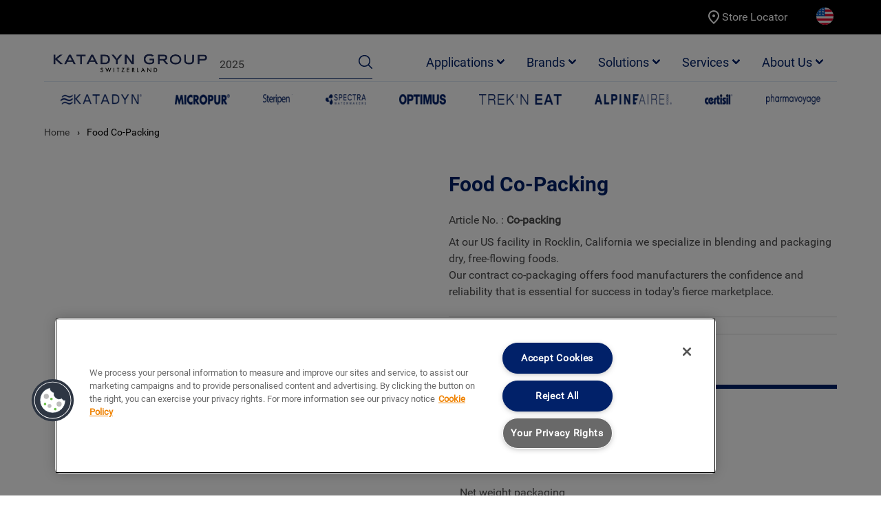

--- FILE ---
content_type: text/html; charset=UTF-8
request_url: https://www.katadyngroup.com/us/en/Co-Packing%20Introduction~p7509
body_size: 12905
content:
<!DOCTYPE html>
<html lang="en">
    <head>
        <meta charset="UTF-8">
        <meta name="viewport" content="width=device-width, initial-scale=1.0">
        <meta http-equiv="X-UA-Compatible" content="ie=edge">
        <meta name="description" content="<p>At our US facility in Rocklin, California we&nbsp;specialize in blending and packaging dry, free-flowing foods.</p>

<p>Our contract co-packaging offers food manufacturers the confidence and reliability that is essential for success in today's fierce marketplace.&nbsp;</p>">
        <title>Food Co-Packing </title>
        <link href="/static/css/font.css" rel="stylesheet" />
        <link href="/static/css/ketadyn.css" rel="stylesheet" />
        <link rel="stylesheet" href="/static/css/flexslider.css" type="text/css" media="screen" />
        <link rel="stylesheet" href="/static/css/accordion.css" type="text/css" media="screen" />
        <link rel="stylesheet" href="/static/css/jquery-ui.css" type="text/css" media="screen" />
                <link rel="stylesheet" href="/static/css/jquery.typeahead.scss" type="text/css" media="screen" />



        <script defer src="https://use.fontawesome.com/releases/v5.3.1/js/all.js"></script>
        <script>
            const LANGUAGE = "en";
            const REGION = "us";
        </script>
    

<!-- OneTrust Cookie-Einwilligungshinweis – Anfang für katadyngroup.com -->

<script type="text/javascript" src="https://cdn.cookielaw.org/consent/87deac26-0f3e-4e11-b4f8-c10dc8d050e6/OtAutoBlock.js" ></script>
<script src="https://cdn.cookielaw.org/scripttemplates/otSDKStub.js"  type="text/javascript" charset="UTF-8" data-domain-script="87deac26-0f3e-4e11-b4f8-c10dc8d050e6" ></script>
<script type="text/javascript">
function OptanonWrapper() { }
</script>

<!-- OneTrust-Cookie-Einwilligungshinweis – Ende für katadyngroup.com -->


<!-- Google Tag Manager -->
<script>(function(w,d,s,l,i){w[l]=w[l]||[];w[l].push({'gtm.start':
new Date().getTime(),event:'gtm.js'});var f=d.getElementsByTagName(s)[0],
j=d.createElement(s),dl=l!='dataLayer'?'&l='+l:'';j.async=true;j.src=
'https://www.googletagmanager.com/gtm.js?id='+i+dl;f.parentNode.insertBefore(j,f);
})(window,document,'script','dataLayer','GTM-5DMMV7');</script>
<!-- End Google Tag Manager -->
<script>
    
            var _ptg = _ptg || {};
    _ptg.options = _ptg.options || {};

    
            
    </script>


    <script src="/bundles/pimcorecore/js/targeting.js" async></script></head>

    
    <body>


<!-- Google Tag Manager (noscript) -->
<noscript><iframe src="https://www.googletagmanager.com/ns.html?id=GTM-5DMMV7"
height="0" width="0" style="display:none;visibility:hidden"></iframe></noscript>
<!-- End Google Tag Manager (noscript) -->

        <div class="overlay"></div>
        <div class="wrapper">
            <header>
                
                    <menu>
        <div class="container">

            <ul>
                <div class=" column auto  text-orange" style="margin-right: auto;"><marquee direction = "left" scrolldelay="60" scrollamount="2"></marquee></div>
            <br><br>
            <li style="display: flex; align-items:center;"><a href="/us/en/store-locator" style="display: inline-flex">

                <svg xmlns="http://www.w3.org/2000/svg" height="24" viewBox="0 0 24 24" width="24" style="fill: white"><path d="M0 0h24v24H0z" fill="none"/><path d="M12 12c-1.1 0-2-.9-2-2s.9-2 2-2 2 .9 2 2-.9 2-2 2zm6-1.8C18 6.57 15.35 4 12 4s-6 2.57-6 6.2c0 2.34 1.95 5.44 6 9.14 4.05-3.7 6-6.8 6-9.14zM12 2c4.2 0 8 3.22 8 8.2 0 3.32-2.67 7.25-8 11.8-5.33-4.55-8-8.48-8-11.8C4 5.22 7.8 2 12 2z"/></svg>

            Store Locator</a>
        </li>
        
                            

                        <li class="secondLast">
 <div class="navbar-item has-dropdown">
        <a class="navbar-link" id="navClick">
            <span class="global">
                                                                                                        <svg class="usa" version="1.1" id="Layer_1" xmlns="http://www.w3.org/2000/svg" xmlns:xlink="http://www.w3.org/1999/xlink" x="0px" y="0px"
                                 viewBox="0 0 512 512" style="enable-background:new 0 0 512 512;" xml:space="preserve">
                        <circle style="fill:#F0F0F0;" cx="256" cy="256" r="256"/>
                        <g>
                                <path style="fill:#D80027;" d="M244.87,256H512c0-23.106-3.08-45.49-8.819-66.783H244.87V256z"/>
                                <path style="fill:#D80027;" d="M244.87,122.435h229.556c-15.671-25.572-35.708-48.175-59.07-66.783H244.87V122.435z"/>
                                <path style="fill:#D80027;" d="M256,512c60.249,0,115.626-20.824,159.356-55.652H96.644C140.374,491.176,195.751,512,256,512z"/>
                                <path style="fill:#D80027;" d="M37.574,389.565h436.852c12.581-20.529,22.338-42.969,28.755-66.783H8.819
                                        C15.236,346.596,24.993,369.036,37.574,389.565z"/>
                        </g>
                        <path style="fill:#0052B4;" d="M118.584,39.978h23.329l-21.7,15.765l8.289,25.509l-21.699-15.765L85.104,81.252l7.16-22.037
                                C73.158,75.13,56.412,93.776,42.612,114.552h7.475l-13.813,10.035c-2.152,3.59-4.216,7.237-6.194,10.938l6.596,20.301l-12.306-8.941
                                c-3.059,6.481-5.857,13.108-8.372,19.873l7.267,22.368h26.822l-21.7,15.765l8.289,25.509l-21.699-15.765l-12.998,9.444
                                C0.678,234.537,0,245.189,0,256h256c0-141.384,0-158.052,0-256C205.428,0,158.285,14.67,118.584,39.978z M128.502,230.4
                                l-21.699-15.765L85.104,230.4l8.289-25.509l-21.7-15.765h26.822l8.288-25.509l8.288,25.509h26.822l-21.7,15.765L128.502,230.4z
                                 M120.213,130.317l8.289,25.509l-21.699-15.765l-21.699,15.765l8.289-25.509l-21.7-15.765h26.822l8.288-25.509l8.288,25.509h26.822
                                L120.213,130.317z M220.328,230.4l-21.699-15.765L176.93,230.4l8.289-25.509l-21.7-15.765h26.822l8.288-25.509l8.288,25.509h26.822
                                l-21.7,15.765L220.328,230.4z M212.039,130.317l8.289,25.509l-21.699-15.765l-21.699,15.765l8.289-25.509l-21.7-15.765h26.822
                                l8.288-25.509l8.288,25.509h26.822L212.039,130.317z M212.039,55.743l8.289,25.509l-21.699-15.765L176.93,81.252l8.289-25.509
                                l-21.7-15.765h26.822l8.288-25.509l8.288,25.509h26.822L212.039,55.743z"/>
                        </svg>
                                            </span>
        </a>
    <div class="above">
                            <div class="navbar-dropdown py-3 px-3" id="navDropdown">
                        <div class="columns wrap">
                            <h4 class="is-5 pl-2 subtitle has-text-white mb-1 column is-12">Select Region & Language</h4>
                                                                                                                                                                                                                                                                                                                                        <div class="column is-4 mt-2">
                                                        <span  class="navbar-item  ml-2">Canada </span>

                                                        <div class="mt-1 pl-3">
                                                            <h4 class="is-6 pl-2 has-text-white mb-1">language</h4>
                                                                                                                            <a class=" navbar-item ml-3 " href="/ca/en/switch~language" data-url = "">
                                                                    English                                                                </a>
                                                                                                                            <a class=" navbar-item ml-3 " href="/ca/fr/switch~language" data-url = "">
                                                                    Française                                                                </a>
                                                                                                                    </div>

                                                    </div>
                                                                                                                                                                                                                                                        <div class="column is-4 mt-2">
                                                        <span  class="navbar-item  ml-2">Switzerland/Liechtenstein </span>

                                                        <div class="mt-1 pl-3">
                                                            <h4 class="is-6 pl-2 has-text-white mb-1">language</h4>
                                                                                                                            <a class=" navbar-item ml-3 " href="/ch/de/switch~language" data-url = "">
                                                                    Deutsch                                                                </a>
                                                                                                                            <a class=" navbar-item ml-3 " href="/ch/fr/switch~language" data-url = "">
                                                                    Française                                                                </a>
                                                                                                                            <a class=" navbar-item ml-3 " href="/ch/en/switch~language" data-url = "">
                                                                    English                                                                </a>
                                                                                                                    </div>

                                                    </div>
                                                                                                                                                                                                                                                        <div class="column is-4 mt-2">
                                                        <span  class="navbar-item  ml-2">Germany/Europe </span>

                                                        <div class="mt-1 pl-3">
                                                            <h4 class="is-6 pl-2 has-text-white mb-1">language</h4>
                                                                                                                            <a class=" navbar-item ml-3 " href="/de/de/switch~language" data-url = "">
                                                                    Deutsch                                                                </a>
                                                                                                                            <a class=" navbar-item ml-3 " href="/de/en/switch~language" data-url = "">
                                                                    English                                                                </a>
                                                                                                                    </div>

                                                    </div>
                                                                                                                                                                                                                                                        <div class="column is-4 mt-2">
                                                        <span  class="navbar-item  ml-2">France </span>

                                                        <div class="mt-1 pl-3">
                                                            <h4 class="is-6 pl-2 has-text-white mb-1">language</h4>
                                                                                                                            <a class=" navbar-item ml-3 " href="/fr/fr/switch~language" data-url = "">
                                                                    Française                                                                </a>
                                                                                                                            <a class=" navbar-item ml-3 " href="/fr/en/switch~language" data-url = "">
                                                                    English                                                                </a>
                                                                                                                    </div>

                                                    </div>
                                                                                                                                                                                                                                                        <div class="column is-4 mt-2">
                                                        <span  class="navbar-item  ml-2">International </span>

                                                        <div class="mt-1 pl-3">
                                                            <h4 class="is-6 pl-2 has-text-white mb-1">language</h4>
                                                                                                                            <a class=" navbar-item ml-3 " href="/int/en/switch~language" data-url = "">
                                                                    English                                                                </a>
                                                                                                                    </div>

                                                    </div>
                                                                                                                                                                                                                                                        <div class="column is-4 mt-2">
                                                        <span  class="navbar-item is-active ml-2">USA </span>

                                                        <div class="mt-1 pl-3">
                                                            <h4 class="is-6 pl-2 has-text-white mb-1">language</h4>
                                                                                                                            <a class=" navbar-item ml-3 is-active" href="javascript:void(0);" data-url = "">
                                                                    English                                                                </a>
                                                                                                                    </div>

                                                    </div>
                                                                                            </div>


                    </div>
            </div>
</div>
        </li>
    
    </ul>
        </div>
    </menu>

<nav class="navbar container" role="navigation" aria-label="main navigation">
        <div class="navbar-brand">
          <a role="button" class="navbar-burger burger" aria-label="menu" aria-expanded="false" data-target="navbarBasicExample">
            <span aria-hidden="true"></span>
            <span aria-hidden="true"></span>
            <span aria-hidden="true"></span>
        </a>
        <a class="navbar-item logo" href="/us/en">
            <img alt="" src="/Logos/Katadyn-Group_CH_RGB133105.gif" />        </a>

        <div class="rightBox mb-2 ml-4 mt-0 mr-2">
            <a class="searchBtn mobile ml-6 mt-3" >
                <svg xmlns="http://www.w3.org/2000/svg" width="20.147" height="20.133" viewBox="0 0 20.147 20.133">
                    <path id="prefix__Search" fill="#012169" d="M23.438 22.376l-4.768-4.767a8.6 8.6 0 1 0-6.588 3.056 8.4 8.4 0 0 0 5.526-2.015l4.768 4.768a.733.733 0 0 0 1.04 0 .726.726 0 0 0 .022-1.042zm-11.356-3.207a7.087 7.087 0 1 1 7.087-7.087 7.1 7.1 0 0 1-7.087 7.087z" transform="translate(-3.5 -3.5)"/>
                </svg>
            </a>
            <div class="searchText mt-2 field is-bottomBorder columns is-centered is-vcentered">
                <div class="control">
                                        <form id="search_form" action="/us/en/search?pimcore_editmode=true&systemLocale=en&_dc=1716884693689&search=2025" method="get">
                        <input  class="js-typeahead-country_v1 input is-static " name="search" id="search_input" placeholder="Search Here..." value="2025" autocomplete="off" type="text">
                    </form>
                </div>
                <div class="control">
                    <a class="searchBtn" onclick="document.getElementById('search_form').submit();">
                        <svg xmlns="http://www.w3.org/2000/svg" width="20.147" height="20.133" viewBox="0 0 20.147 20.133">
                            <path id="prefix__Search" fill="#012169" d="M23.438 22.376l-4.768-4.767a8.6 8.6 0 1 0-6.588 3.056 8.4 8.4 0 0 0 5.526-2.015l4.768 4.768a.733.733 0 0 0 1.04 0 .726.726 0 0 0 .022-1.042zm-11.356-3.207a7.087 7.087 0 1 1 7.087-7.087 7.1 7.1 0 0 1-7.087 7.087z" transform="translate(-3.5 -3.5)"/>
                        </svg>
                    </a>
                </div>
            </div>
        </div>
    </div>

    <div id="navbarBasicExample" class="navbar-menu">

        <div class="top-navbar">
            <a role="button" class="navbar-burger burger " aria-label="menu" aria-expanded="false" data-target="navbarBasicExample">
                    <span aria-hidden="true"></span>
                    <span aria-hidden="true"></span>
                    <span aria-hidden="true"></span>
            </a>
            <a class="button is-rounded is-secondary" href="/us/en/login">Sign In</a>
                        <ul>
                                                                    <li>
                        <a href="/us/en/store-locator" style="display: inline-flex">

                                <svg xmlns="http://www.w3.org/2000/svg" height="24" viewBox="0 0 24 24" width="24" style="fill: white"><path d="M0 0h24v24H0z" fill="none"></path><path d="M12 12c-1.1 0-2-.9-2-2s.9-2 2-2 2 .9 2 2-.9 2-2 2zm6-1.8C18 6.57 15.35 4 12 4s-6 2.57-6 6.2c0 2.34 1.95 5.44 6 9.14 4.05-3.7 6-6.8 6-9.14zM12 2c4.2 0 8 3.22 8 8.2 0 3.32-2.67 7.25-8 11.8-5.33-4.55-8-8.48-8-11.8C4 5.22 7.8 2 12 2z"></path></svg>

                            Store Locator                        </a>
                    </li>
                            </ul>
        </div>

        <div class="navbar-end">

                                                        <div class="navbar-item has-dropdown is-hoverable">
                    <a class="navbar-link" href="#">Applications</a>

                                            <div class="navbar-dropdown complex">

                                                                                                <div class="columns">
                                                                        <div class="column">
                                        <a class="navbar-item subtitle" href="/us/en/applications/Outdoor~a5145/overview" style="Flex-wrap:wrap">Outdoor</a>
                                                                                                                                                                            <a class="navbar-item" href="/us/en/applications/Outdoor~a5145/overview/listing?categories[]=5132" style="Flex-wrap:wrap">Adventure & Sports</a>
                                                                                            <a class="navbar-item" href="/us/en/applications/Outdoor~a5145/overview/listing?categories[]=5133" style="Flex-wrap:wrap">Caravaning</a>
                                                                                            <a class="navbar-item" href="/us/en/applications/Outdoor~a5145/overview/listing?categories[]=5134" style="Flex-wrap:wrap">Travel & Health</a>
                                                                                            <a class="navbar-item" href="/us/en/applications/Outdoor~a5145/overview/listing?categories[]=5135" style="Flex-wrap:wrap">Hunting & Fishing</a>
                                                                                                                        </div>
                                                                                                                                    <div class="column">
                                        <a class="navbar-item subtitle" href="/us/en/applications/Marine~a5146/overview" style="Flex-wrap:wrap">Marine</a>
                                                                                                                                                                            <a class="navbar-item" href="/us/en/applications/Marine~a5146/overview/listing?categories[]=5169" style="Flex-wrap:wrap">Sailboats</a>
                                                                                            <a class="navbar-item" href="/us/en/applications/Marine~a5146/overview/listing?categories[]=5170" style="Flex-wrap:wrap">Powerboats</a>
                                                                                            <a class="navbar-item" href="/us/en/applications/Marine~a5146/overview/listing?categories[]=5172" style="Flex-wrap:wrap">Commercial Boats</a>
                                                                                            <a class="navbar-item" href="/us/en/applications/Marine~a5146/overview/listing?categories[]=5171" style="Flex-wrap:wrap">Survival at Sea</a>
                                                                                                                        </div>
                                                                                                                                    <div class="column">
                                        <a class="navbar-item subtitle" href="/us/en/applications/Tactical~a5147/overview" style="Flex-wrap:wrap">Tactical</a>
                                                                                                                                                                            <a class="navbar-item" href="/us/en/applications/Tactical~a5147/overview/listing?categories[]=5156" style="Flex-wrap:wrap">Hydration Solutions Tactical</a>
                                                                                            <a class="navbar-item" href="/us/en/applications/Tactical~a5147/overview/listing?categories[]=5157" style="Flex-wrap:wrap">Nutrition Solutions Tactical</a>
                                                                                            <a class="navbar-item" href="/us/en/applications/Tactical~a5147/overview/listing?categories[]=5158" style="Flex-wrap:wrap">Cooking Solutions Tactical</a>
                                                                                            <a class="navbar-item" href="/us/en/applications/Tactical~a5147/overview/listing?categories[]=5781" style="Flex-wrap:wrap">Private Use Tactical</a>
                                                                                                                        </div>
                                                                        </div>
                                                                                                                                <div class="columns">
                                                                        <div class="column">
                                        <a class="navbar-item subtitle" href="/us/en/applications/EmergencyPreparednessRelief~a5148/overview" style="Flex-wrap:wrap">Emergency Preparedness & Relief</a>
                                                                                                                                                                            <a class="navbar-item" href="/us/en/applications/EmergencyPreparednessRelief~a5148/overview/listing?categories[]=5173" style="Flex-wrap:wrap">Disaster Relief</a>
                                                                                            <a class="navbar-item" href="/us/en/applications/EmergencyPreparednessRelief~a5148/overview/listing?categories[]=5174" style="Flex-wrap:wrap">First Responders</a>
                                                                                            <a class="navbar-item" href="/us/en/applications/EmergencyPreparednessRelief~a5148/overview/listing?categories[]=5617" style="Flex-wrap:wrap">Emergency Stock</a>
                                                                                            <a class="navbar-item" href="/us/en/applications/EmergencyPreparednessRelief~a5148/overview/listing?categories[]=5175" style="Flex-wrap:wrap">Survival Kits for Liferafts</a>
                                                                                                                        </div>
                                                                                                                                    <div class="column">
                                        <a class="navbar-item subtitle" href="/us/en/applications/Humanitarian%20Aid~a5149/overview" style="Flex-wrap:wrap">Humanitarian Aid</a>
                                                                                                                                                                            <a class="navbar-item" href="/us/en/applications/Humanitarian%20Aid~a5149/overview/listing?categories[]=5162" style="Flex-wrap:wrap">Gravity Water Filter (HWTS)</a>
                                                                                            <a class="navbar-item" href="/us/en/applications/Humanitarian%20Aid~a5149/overview/listing?categories[]=5163" style="Flex-wrap:wrap">Remote Communities</a>
                                                                                                                        </div>
                                                                                                                                    <div class="column">
                                        <a class="navbar-item subtitle" href="/us/en/applications/Commercial%20and%20Industries~a5150/overview" style="Flex-wrap:wrap">Commercial</a>
                                                                                                                                                                            <a class="navbar-item" href="/us/en/applications/Commercial%20and%20Industries~a5150/overview/listing?categories[]=5166" style="Flex-wrap:wrap">Desalination Infrastructure</a>
                                                                                            <a class="navbar-item" href="/us/en/applications/Commercial%20and%20Industries~a5150/overview/listing?categories[]=5167" style="Flex-wrap:wrap">Industrial Water Treatment</a>
                                                                                            <a class="navbar-item" href="/us/en/applications/Commercial%20and%20Industries~a5150/overview/listing?categories[]=5164" style="Flex-wrap:wrap">Food Co-Packing</a>
                                                                                            <a class="navbar-item" href="/us/en/applications/Commercial%20and%20Industries~a5150/overview/listing?categories[]=5165" style="Flex-wrap:wrap">Plastic Injection Molding</a>
                                                                                            <a class="navbar-item" href="/us/en/applications/Commercial%20and%20Industries~a5150/overview/listing?categories[]=12179" style="Flex-wrap:wrap">Industrial Water Disinfection by Aquafides UV</a>
                                                                                                                        </div>
                                                                        </div>
                                                                                                            </div>
                            </div>
                                        <div class="navbar-item has-dropdown is-hoverable">
                    <a class="navbar-link" href="#">Brands</a>

                                            <div class="navbar-dropdown ">

                                                                                                <div class="column">
                                        <a class="navbar-item subtitle" href="/us/en/brands/Katadyn~b4906/overview" style="Flex-wrap:wrap">Katadyn</a>
                                                                                                                    </div>
                                                                                                                                    <div class="column">
                                        <a class="navbar-item subtitle" href="/us/en/brands/Micropur~b4907/overview" style="Flex-wrap:wrap">Micropur</a>
                                                                                                                    </div>
                                                                                                                                    <div class="column">
                                        <a class="navbar-item subtitle" href="/us/en/brands/Steripen~b4908/overview" style="Flex-wrap:wrap">Steripen</a>
                                                                                                                    </div>
                                                                                                                                    <div class="column">
                                        <a class="navbar-item subtitle" href="/us/en/brands/spectra~b4917/overview" style="Flex-wrap:wrap">Spectra Watermakers</a>
                                                                                                                    </div>
                                                                                                                                    <div class="column">
                                        <a class="navbar-item subtitle" href="/us/en/brands/Optimus~b4909/overview" style="Flex-wrap:wrap">Optimus</a>
                                                                                                                    </div>
                                                                                                                                    <div class="column">
                                        <a class="navbar-item subtitle" href="/us/en/brands/Alpineaire~b4911/overview" style="Flex-wrap:wrap">AlpineAire</a>
                                                                                                                    </div>
                                                                                                                </div>
                            </div>
                                        <div class="navbar-item has-dropdown is-hoverable">
                    <a class="navbar-link" href="#">Solutions</a>

                                            <div class="navbar-dropdown ">

                                                                                                <div class="column">
                                        <a class="navbar-item subtitle" href="/us/en/solutions/Water%20Treatment~s5130/overview" style="Flex-wrap:wrap">Water</a>
                                                                                                                    </div>
                                                                                                                                    <div class="column">
                                        <a class="navbar-item subtitle" href="/us/en/solutions/Food~s5131/overview" style="Flex-wrap:wrap">Nutrition</a>
                                                                                                                    </div>
                                                                                                                                    <div class="column">
                                        <a class="navbar-item subtitle" href="/us/en/solutions/Cooking~s5152/overview" style="Flex-wrap:wrap">Cooking</a>
                                                                                                                    </div>
                                                                                                                </div>
                            </div>
                                        <div class="navbar-item has-dropdown is-hoverable">
                    <a class="navbar-link" href="#">Services</a>

                                            <div class="navbar-dropdown ">

                                                                                                <div class="column">
                                        <a class="navbar-item subtitle" href="/us/en/Services/FAQ%20-%20Knowledge%20Hub" style="Flex-wrap:wrap">FAQ & Knowledge Hub</a>
                                                                                                                    </div>
                                                                                                                                    <div class="column">
                                        <a class="navbar-item subtitle" href="/us/en/Services/Customer%20Services" style="Flex-wrap:wrap">Customer Services</a>
                                                                                                                    </div>
                                                                                                                                    <div class="column">
                                        <a class="navbar-item subtitle" href="/us/en/productregistration" style="Flex-wrap:wrap">Product Registration</a>
                                                                                                                    </div>
                                                                                                                                    <div class="column">
                                        <a class="navbar-item subtitle" href="/us/en/store-locator" style="Flex-wrap:wrap">Store Locator</a>
                                                                                                                    </div>
                                                                                                                                    <div class="column">
                                        <a class="navbar-item subtitle" href="/us/en/recall" style="Flex-wrap:wrap">Recall Notice</a>
                                                                                                                    </div>
                                                                                                                </div>
                            </div>
                                        <div class="navbar-item has-dropdown is-hoverable">
                    <a class="navbar-link" href="/us/en/about-us">About Us</a>

                                            <div class="navbar-dropdown ">

                                                                                                <div class="column">
                                        <a class="navbar-item subtitle" href="/us/en/about-us" style="Flex-wrap:wrap">About Us</a>
                                                                                                                    </div>
                                                                                                                                    <div class="column">
                                        <a class="navbar-item subtitle" href="/us/en/about-us/Offices" style="Flex-wrap:wrap">Offices</a>
                                                                                                                    </div>
                                                                                                                                    <div class="column">
                                        <a class="navbar-item subtitle" href="/us/en/about-us/Case%20Studies" style="Flex-wrap:wrap">Case Studies</a>
                                                                                                                    </div>
                                                                                                                                    <div class="column">
                                        <a class="navbar-item subtitle" href="/us/en/about-us/Career" style="Flex-wrap:wrap">Career</a>
                                                                                                                    </div>
                                                                                                                                    <div class="column">
                                        <a class="navbar-item subtitle" href="/us/en/about-us/Contact" style="Flex-wrap:wrap">Contact</a>
                                                                                                                    </div>
                                                                                                                                    <div class="column">
                                        <a class="navbar-item subtitle" href="/us/en/about-us/News" style="Flex-wrap:wrap">News</a>
                                                                                                                    </div>
                                                                                                                                    <div class="column">
                                        <a class="navbar-item subtitle" href="/us/en/about-us/Events" style="Flex-wrap:wrap">Events</a>
                                                                                                                    </div>
                                                                                                                                    <div class="column">
                                        <a class="navbar-item subtitle" href="/us/en/about-us/Legal%20Information/Legal%20Information" style="Flex-wrap:wrap">Legal Information</a>
                                                                                                                                                                                                        </div>
                                                                                                                </div>
                            </div>
        

    </div>

</div>
</nav>
                <div class='car-list-details'>
                    <!--<div class="modal">-->
<div class='modal header-cart-list'>
    <div class="modal-background"></div>
    <div class="modal-card is-huge">

        <header class=" has-background-info">
            <div class="columns is-vcentered mx-0 my-0">

                <h2 class="title has-text-primary column mb-0 is-size-4 is-9">
                    <span>
                        <svg xmlns="http://www.w3.org/2000/svg" width="34.737" height="30" viewBox="0 0 34.737 30">
                            <g id="prefix__Cart" transform="translate(-5.921 -12)">
                                <path id="prefix__Path_50" fill="#022169" d="M6.7 12a.789.789 0 0 0-.234 1.541l5.793 2.17v7.744a.789.789 0 1 0 1.577 0V18.72H39.08v.2l-6.026 12.426H13.84v-4.734a.789.789 0 1 0-1.577 0v5.154a4.016 4.016 0 0 0-1.972 3.527 3.766 3.766 0 0 0 3.549 3.946h.1a3.537 3.537 0 0 0 6.9 0h6.618a3.544 3.544 0 1 0-.185-1.579H20.84a3.537 3.537 0 0 0-6.9 0h-.1a2.181 2.181 0 0 1-1.972-2.367 2.182 2.182 0 0 1 1.972-2.368h19.719a.8.8 0 0 0 .715-.444l6.31-13.021a.789.789 0 0 0 .074-.345v-1.184a.82.82 0 0 0-.789-.789H13.84v-1.973a.81.81 0 0 0-.517-.74l-6.31-2.368A.793.793 0 0 0 6.7 12zm24.1 24.081a1.973 1.973 0 1 1-1.972 1.973 1.961 1.961 0 0 1 1.972-1.973zm-13.409.395a1.973 1.973 0 1 1-1.972 1.973 1.961 1.961 0 0 1 1.97-1.973z" data-name="Path 50"></path>
                            </g>
                        </svg>
                    </span>
                    Items in your shopping cart                </h2>

                <div class="column has-text-weight-bold pt-5 pr-2 has-text-primary">Total 0 Item(s)</div>
            </div>
            <button class="delete  has-text-white modal-button1" aria-label="close"></button>
        </header>
        <section class="modal-card-body">
                           <div class="notification is-primary is-light py-2"> Cart Empty</div>
                        </section>
<footer class="modal-card-foot wrap">
                    
            <div class="column px-0 py-0 is-12 is-left mr-0 has-text-right  ">
                <a href="javascript:void(0);" class="continue-shopping button is-primary has-text-white px-3 ">Continue shopping</a>
                <a href="/us/en/cart" class="button is-primary has-text-white px-3 ">View your cart</a>
            </div>
 </footer>

    </div>
</div>
<!--<div class="modal">-->
<div class='modal region-switch'>
    <div class="modal-background"></div>
    <div class="modal-card">

      <!--  <header class="has-background-info"> 
            <button class="delete  has-text-white close-region-modal" aria-label="close"></button>
<p><br/>&nbsp;<br/></p>
        </header> -->
        <section class="modal-card-body"> 
            You are about to change regions, okay?        </section> 
        <footer class="modal-card-foot wrap"> 
            <div class="columns is-left mr-0  ">
                <a href="javascript:void(0);" class="button is-primary has-text-white px-3 ok-switch-region">Yes</a>
                <a href="javascript:void(0);" class="button is-primary has-text-white px-3 close-region-modal">Cancel</a>
            </div>
        </footer> 
       
    </div>
</div>                </div>
            </header>

            <link rel="stylesheet" href="/static/css/simple-lightbox.css" type="text/css" media="screen"/>
<script defer src="/static/js/simple-lightbox.js"></script>
<script defer src="/static/js/lightbox-support.js"></script>
<section class="">
    <div class="container">
                                                <div class="brandSlider ">
                    <div class="slideMain">
                        <ul class="slide1">
                                                                                           <li>
                                    <a href="/us/en/brands/Katadyn~b4906/overview">
                                        <img width="155" height="15" alt="" src="/Brands/BrandSlider/image-thumb__4823__brandslider-logo/katadyn_logo_@2x.webp" srcset="/Brands/BrandSlider/image-thumb__4823__brandslider-logo/katadyn_logo_@2x.webp 1x, /Brands/BrandSlider/image-thumb__4823__brandslider-logo/katadyn_logo_%402x@2x.webp 2x" />                                    </a>

                                </li>
                                                                                          <li>
                                    <a href="/us/en/brands/Micropur~b4907/overview">
                                        <img width="106" height="15" alt="" src="/Brands/BrandSlider/image-thumb__4822__brandslider-logo/micropur_logo@2x.webp" srcset="/Brands/BrandSlider/image-thumb__4822__brandslider-logo/micropur_logo@2x.webp 1x, /Brands/BrandSlider/image-thumb__4822__brandslider-logo/micropur_logo%402x@2x.webp 2x" />                                    </a>

                                </li>
                                                                                          <li>
                                    <a href="/us/en/brands/Steripen~b4908/overview">
                                        <img width="56" height="15" alt="" src="/Logos/Logos%20in%20top%20banner%20%28edited%29/image-thumb__4840__brandslider-logo/steripen_logo@2x.webp" srcset="/Logos/Logos%20in%20top%20banner%20%28edited%29/image-thumb__4840__brandslider-logo/steripen_logo@2x.webp 1x, /Logos/Logos%20in%20top%20banner%20%28edited%29/image-thumb__4840__brandslider-logo/steripen_logo%402x@2x.webp 2x" />                                    </a>

                                </li>
                                                                                          <li>
                                    <a href="/us/en/brands/spectra~b4917/overview">
                                        <img width="78" height="15" alt="" src="/Logos/Logos%20in%20top%20banner%20%28edited%29/image-thumb__4838__brandslider-logo/spectra_logo@2x.webp" srcset="/Logos/Logos%20in%20top%20banner%20%28edited%29/image-thumb__4838__brandslider-logo/spectra_logo@2x.webp 1x, /Logos/Logos%20in%20top%20banner%20%28edited%29/image-thumb__4838__brandslider-logo/spectra_logo%402x@2x.webp 2x" />                                    </a>

                                </li>
                                                                                          <li>
                                    <a href="/us/en/brands/Optimus~b4909/overview">
                                        <img width="90" height="15" alt="" src="/Logos/Logos%20in%20top%20banner%20%28edited%29/image-thumb__4836__brandslider-logo/optimus_logo@2x.webp" srcset="/Logos/Logos%20in%20top%20banner%20%28edited%29/image-thumb__4836__brandslider-logo/optimus_logo@2x.webp 1x, /Logos/Logos%20in%20top%20banner%20%28edited%29/image-thumb__4836__brandslider-logo/optimus_logo%402x@2x.webp 2x" />                                    </a>

                                </li>
                                                                                          <li>
                                    <a href="/us/en/brands/trekneat~b4910/overview">
                                        <img width="158" height="15" alt="" src="/Logos/Logos%20in%20top%20banner%20%28edited%29/image-thumb__4839__brandslider-logo/trekneat_logo@2x.webp" srcset="/Logos/Logos%20in%20top%20banner%20%28edited%29/image-thumb__4839__brandslider-logo/trekneat_logo@2x.webp 1x, /Logos/Logos%20in%20top%20banner%20%28edited%29/image-thumb__4839__brandslider-logo/trekneat_logo%402x@2x.webp 2x" />                                    </a>

                                </li>
                                                                                          <li>
                                    <a href="/us/en/brands/Alpineaire~b4911/overview">
                                        <img width="147" height="15" alt="" src="/Brands/BrandSlider/image-thumb__4820__brandslider-logo/alpineaire_logo@2x.webp" srcset="/Brands/BrandSlider/image-thumb__4820__brandslider-logo/alpineaire_logo@2x.webp 1x, /Brands/BrandSlider/image-thumb__4820__brandslider-logo/alpineaire_logo%402x@2x.webp 2x" />                                    </a>

                                </li>
                                                                                          <li>
                                    <a href="/us/en/brands/Certisil~b4912/overview">
                                        <img width="54" height="15" alt="" src="/Brands/BrandSlider/image-thumb__4821__brandslider-logo/certisil_logo@2x.webp" srcset="/Brands/BrandSlider/image-thumb__4821__brandslider-logo/certisil_logo@2x.webp 1x, /Brands/BrandSlider/image-thumb__4821__brandslider-logo/certisil_logo%402x@2x.webp 2x" />                                    </a>

                                </li>
                                                                                          <li>
                                    <a href="/us/en/brands/Pharmavoyage~b4913/overview">
                                        <img width="104" height="15" alt="" src="/Brands/BrandSlider/image-thumb__4825__brandslider-logo/pharmavoyage_logo_@2x.webp" srcset="/Brands/BrandSlider/image-thumb__4825__brandslider-logo/pharmavoyage_logo_@2x.webp 1x, /Brands/BrandSlider/image-thumb__4825__brandslider-logo/pharmavoyage_logo_%402x@2x.webp 2x" />                                    </a>

                                </li>
                          
                        </ul>
                    </div>
                </div>
                    <!-- Default capture: append -->
                <nav class="breadcrumb has-succeeds-separator is-small" aria-label="breadcrumbs">
            <ul>
                <li><a href="/us/en">Home</a></li>
                                <li class="is-active"><a href="#" aria-current="page">Food Co-Packing </a></li>
            </ul>
        </nav>
        
                <article class="mt-6 mb-6">
            <div class="columns">
                <div class="column is-6 sliderProduct">
                    <div class="flexslider thumbnailSlider lightBoxslider">
                        <!--<span class="discount">10% off</span>-->
                                                <ul class="slides">
                            
                            <!-- HOTSPOT IMAGE -->
                            
                            <!-- OTHER IMAGES -->
                            
                            <!-- VIDEO -->
                                                                                </ul>

                                            </div>
                    <div class="flexslider thumbOfthumbnailSlider">
                        <ul class="slides">
                                                                                                                <!-- items mirrored twice, total of 12 -->
                        </ul>
                    </div>
                                    </div>
                <div class="column is-6">
                                        <h1 class="title is-30">Food Co-Packing </h1>
                    <div class=" is-size-6 mx-0">
                        <p class="mb-2">Article No. : <b>Co-packing</b></p>
                        <p><p>At our US facility in Rocklin, California we&nbsp;specialize in blending and packaging dry, free-flowing foods.</p>

<p>Our contract co-packaging offers food manufacturers the confidence and reliability that is essential for success in today's fierce marketplace.&nbsp;</p>
</p>
                    </div>

                    <hr/>

                    
                    <ul class="is-size-7 mt-5 hazardeous">
                                            </ul>
                    <hr/>
                                        <div class="tabs1 mt-4" id="tabs-with-content_1">
                        <div class="tabs changeAccordion">
                            <ul>
                                                                    <li class="is-active"><a>Product Information</a></li>
                                                                                                                                                                                                    <section class="tab-content">
                                        <h5 class="title is-size-6">Description</h5>
                                        <div class="content is-size-6">
                                            <h3><strong>Equipment Services</strong></h3>

<p>Batch blending service</p>

<p>Net weight packaging</p>

<p>Flexible stand-up pouch</p>

<p>Form fill seal (pillow pack) pouch</p>

<p>Canning line for #10 and #2.5 size cans</p>

<h3><strong>Features</strong></h3>

<p>Modern 45,000 square foot facility</p>

<p>Excellent customer service, communication and reporting</p>

<p>High quality</p>

<p>Reliable</p>

<h3><strong>Credentials &amp; Food Safety Certifications</strong></h3>

<p>Over 35 years experience</p>

<p>Third-party food safety systems and sanitation audits</p>

<p>SQF Level 2 certified</p>

<p>USDA inspected daily</p>

<p>HACCP certified</p>

<p>Organic certified by QAI</p>

<p>Allergen control program</p>

<p>Gluten-free products</p>

<h3>Contact</h3>

<p><strong>Katadyn North America Foods, LLC</strong><br />
130 Cyber Ct. Rocklin, CA 95765<br />
(800) 322-6325<br />
<a href="mailto:cs@katadyn.com?subject=Co-Packing%20-%20Website" tabindex="-1">Click to send e-mail</a></p>
                                        </div>
                                    </section>
                                                                                                <section class="tab-content">
                                    <h5 class="title is-size-6">Downloads</h5>
                                    <div class="content is-size-6">
                                                                                                                    </div>
                                </section>

                                <section class="tab-content ">
                                    <div class="content columns my-4 is-centered"></div>
                                </section>
                            </ul>
                        </div>
                    </div>
                </div>
            </div>
        </article>
                <a class="is-fullwidth button is-primary py-4 my-4 has-mobile" id="back2Top">Back to top</a>
    </div>
</section>
<!-----3d image popup------>
<!----  Prp65 popup------>
<div class="modal popup-warning">
    <div class="modal-card ">
        <button class="delete has-text-primary warning-pop-close" aria-label="close"></button>

        <section class="modal-card-body">
                    </section>
    </div>
</div>
<style>
    span.marker {
        width: 25px;
        height: 25px;
        background: url(/static/images/i.png) center no-repeat;
        color: #fff;
        text-align: center;
        position: absolute;
        line-height: 25px;
        cursor: pointer;
    }

    span.marker:before {
        content: '';
    }

    span.caption {
        width: 180px;
        background: #f66;
        color: #fff;
        padding: 4px;
        position: absolute;
        top: 20px;
        left: 0;
        display: none;
    }
</style>

<script>
    var maxValue = '15';
    var minValue = '1';
    var dealer = '';

    (function () {
        let tabs = document.querySelectorAll('.tabs li');
        let tabsContent = document.querySelectorAll('.tab-content');

        let deactvateAllTabs = function () {
            tabs.forEach(function (tab) {
                tab.classList.remove('is-active');
            });
        };

        let hideTabsContent = function () {
            tabsContent.forEach(function (tabContent) {
                tabContent.classList.remove('is-active');
            });
        };

        let activateTabsContent = function (tab) {
            tabsContent[getIndex(tab)].classList.add('is-active');
        };

        let getIndex = function (el) {
            return [...el.parentElement.children].indexOf(el);
        };

        tabs.forEach(function (tab) {
            tab.addEventListener('click', function () {
                deactvateAllTabs();
                hideTabsContent();
                tab.classList.add('is-active');
                activateTabsContent(tab);
            });
        })

        tabs[0].click();
    })();
</script>
            <footer>
                <div class="footer container mt-6">

    <aside class="columns mt-4 mb-4" style="Flex-wrap:wrap">
        <div class="column is-3">
            <figure class="mb-4" style="max-width: 250px">
                                    <img width="250" height="34" alt="" src="/Logos/image-thumb__13765__company-logo-footer/Katadyn-Group_CH_RGB133105.webp" srcset="/Logos/image-thumb__13765__company-logo-footer/Katadyn-Group_CH_RGB133105.webp 1x, /Logos/image-thumb__13765__company-logo-footer/Katadyn-Group_CH_RGB133105@2x.webp 2x" />                            </figure>
                                                    <a href="/us/en/about-us/Contact" class="button is-primary is-outlined is-fullwidth mt-5">Contact </a>
                        <hr class="my-2 desktopHide" />
            <h5 class="subtitle is-7 mt-6">Follow Us</h5>
            <span class="icon">
                                                                                            <a href="https://www.facebook.com/katadynoutdoors">
                                                <img width="11" height="25" alt="" src="/Social%20icons/image-thumb__68__social-icon/Icn_FB.webp" srcset="/Social%20icons/image-thumb__68__social-icon/Icn_FB.webp 1x, /Social%20icons/image-thumb__68__social-icon/Icn_FB@2x.webp 2x" />                    </a>
                                                                            <a href="https://www.instagram.com/katadyn_group/">
                                                <img width="25" height="25" alt="" src="/Social%20icons/image-thumb__72__social-icon/Icn_Insta.webp" srcset="/Social%20icons/image-thumb__72__social-icon/Icn_Insta.webp 1x, /Social%20icons/image-thumb__72__social-icon/Icn_Insta@2x.webp 2x" />                    </a>
                                                                            <a href="https://www.linkedin.com/company/katadyngroup/">
                                                <img width="25" height="25" alt="" src="/Social%20icons/image-thumb__74__social-icon/Icn_LN.webp" srcset="/Social%20icons/image-thumb__74__social-icon/Icn_LN.webp 1x, /Social%20icons/image-thumb__74__social-icon/Icn_LN@2x.webp 2x" />                    </a>
                                                                            <a href="https://www.youtube.com/KatadynGroup">
                                                <img width="30" height="21" alt="" src="/Social%20icons/image-thumb__277__social-icon/Icn_Ytb.webp" srcset="/Social%20icons/image-thumb__277__social-icon/Icn_Ytb.webp 1x, /Social%20icons/image-thumb__277__social-icon/Icn_Ytb@2x.webp 2x" />                    </a>
                                                                            <a href="https://twitter.com/katadyn">
                                                                    </a>
                            </span>
<hr class="my-2 desktopHide" />

        </div>
                            <div class="column ml-4 footerHide">

                <h6 class="subtitle footer-item">Applications</h6>
                                                                                                    <a class="footer-item" href="/us/en/applications/Outdoor~a5145/overview">Outdoor</a>
                                                                                            <a class="footer-item" href="/us/en/applications/Marine~a5146/overview">Marine</a>
                                                                                            <a class="footer-item" href="/us/en/applications/Tactical~a5147/overview">Tactical</a>
                                                                                            <a class="footer-item" href="/us/en/applications/EmergencyPreparednessRelief~a5148/overview">Emergency Preparedness & Relief</a>
                                                                                            <a class="footer-item" href="/us/en/applications/Humanitarian%20Aid~a5149/overview">Humanitarian Aid</a>
                                                                                            <a class="footer-item" href="/us/en/applications/Commercial%20and%20Industries~a5150/overview">Commercial</a>
                                                                        </div>
                    <div class="column ml-4 footerHide">

                <h6 class="subtitle footer-item">Brands</h6>
                                                                                                    <a class="footer-item" href="/us/en/brands/Katadyn~b4906/overview">Katadyn</a>
                                                                                            <a class="footer-item" href="/us/en/brands/Micropur~b4907/overview">Micropur</a>
                                                                                            <a class="footer-item" href="/us/en/brands/Steripen~b4908/overview">Steripen</a>
                                                                                            <a class="footer-item" href="/us/en/brands/spectra~b4917/overview">Spectra Watermakers</a>
                                                                                            <a class="footer-item" href="/us/en/brands/Optimus~b4909/overview">Optimus</a>
                                                                                            <a class="footer-item" href="/us/en/brands/Alpineaire~b4911/overview">AlpineAire</a>
                                                                        </div>
                    <div class="column ml-4 footerHide">

                <h6 class="subtitle footer-item">Solutions</h6>
                                                                                                    <a class="footer-item" href="/us/en/solutions/Water%20Treatment~s5130/overview">Water</a>
                                                                                            <a class="footer-item" href="/us/en/solutions/Food~s5131/overview">Nutrition</a>
                                                                                            <a class="footer-item" href="/us/en/solutions/Cooking~s5152/overview">Cooking</a>
                                                                        </div>
                    <div class="column ml-4 footerHide">

                <h6 class="subtitle footer-item">Services</h6>
                                                                                                    <a class="footer-item" href="/us/en/Services/FAQ%20-%20Knowledge%20Hub">FAQ & Knowledge Hub</a>
                                                                                            <a class="footer-item" href="/us/en/Services/Customer%20Services">Customer Services</a>
                                                                                            <a class="footer-item" href="/us/en/productregistration">Product Registration</a>
                                                                                            <a class="footer-item" href="/us/en/store-locator">Store Locator</a>
                                                                                            <a class="footer-item" href="/us/en/recall">Recall Notice</a>
                                                                        </div>
                    <div class="column ml-4 footerHide">

                <h6 class="subtitle footer-item">About Us</h6>
                                                                                                    <a class="footer-item" href="/us/en/about-us">About Us</a>
                                                                                            <a class="footer-item" href="/us/en/about-us/Offices">Offices</a>
                                                                                            <a class="footer-item" href="/us/en/about-us/Case%20Studies">Case Studies</a>
                                                                                            <a class="footer-item" href="/us/en/about-us/Career">Career</a>
                                                                                            <a class="footer-item" href="/us/en/about-us/Contact">Contact</a>
                                                                                            <a class="footer-item" href="/us/en/about-us/News">News</a>
                                                                                            <a class="footer-item" href="/us/en/about-us/Events">Events</a>
                                                                                            <a class="footer-item" href="/us/en/about-us/Legal%20Information/Legal%20Information">Legal Information</a>
                                                                        </div>
            </aside>
</div>
                   
<div class=" copyrightWrapper">
    <div class="container">
        <aside class="columns is-vcentered">

                                        <p class="copyright column is-4">
                    &copy; 2025 Katadyn Products Inc. All rights reserved.                </p>
            

            <p class="column has-text-right ">
                                   <a href="/us/en/about-us/Legal%20Information/Legal%20Information" class="footer-item">Legal Information</a>                                                                    <a href="/us/en/about-us/Legal%20Information/Privacy%20and%20Data%20Protection" class="footer-item">Privacy &amp; Data Protection</a>                                  <a href="/us/en/warranty" class="footer-item">Warranty Statement </a>                           </p>
        </aside>             
    </div>
              
</div>            </footer>

        </div>
        <script src="/cache-buster-1652339379/static/js/jquery.min.js"></script>
<script src="/cache-buster-1652339379/static/js/jquery.validate.min.js"></script>
<script src="/cache-buster-1660811822/static/js/error.message.js"></script>
<script src="/cache-buster-1652339379/static/js/jquery-ui.js"></script>
<script src="/cache-buster-1652339379/static/js/jquery.flexslider.js"></script>
<script src="/cache-buster-1652339379/static/js/events.js"></script>
<script src="/cache-buster-1652339379/static/js/news.js"></script>
<script src="/cache-buster-1652339379/static/js/office-map.js"></script>
<script src="/cache-buster-1652339379/static/js/address.js"></script>
<script src="/cache-buster-1652339379/static/js/cart.js"></script>
<script src="/cache-buster-1652339379/static/js/jquery.typeahead.js"></script>
<script src="/cache-buster-1652339379/static/js/search.js"></script>
<script src="/cache-buster-1652339379/static/js/wishlist.js"></script>                    
            
            
            
         
         
         
         
         
         
         
         
         
         
         
         
         
         
         
         
         
        <script>
    userId = '';

    $(document).ready(function () {
        $('.main-image-fig').each(function () {
            var data = jQuery(this).attr('data-marker');
            if (data != undefined && data != null && data != "null" && data != "undefined") {
                var captions = $.parseJSON(data);
                for (var i = 0; i < data.length; i++) {
                    var obj = captions[i];
                    if (obj != undefined && obj != null && obj != "null" && obj != "undefined") {
                        var top = obj.t;
                        var left = obj.l;
                        var text = obj.d;
                        var marker = $('<span class="marker" title="' + text + '"/>').css({
                            top: top + "%",
                            left: left + "%"
                        });
                        jQuery(this).children('div').append(marker);
                    }
                }
            }
        });
        $("#back2Top").click(function (event) {
            event.preventDefault();
            $("html, body").animate({scrollTop: 0}, "slow");
            return false;
        });
        // PROP65 POPUP OPEN/CLOSE
        $('.warning-pop-close').off().on('click', function () {
            $('.popup-warning').toggleClass('is-active');
        });
        $('.popup-warning-tar').click(function () {
            $('.popup-warning').toggleClass('is-active');
        });
        // 3D IMAGE POPUP OPEN/CLOSE
        $(document).on('click touch', function (event) {
            if (!$(event.target).parents().addBack().is('.3d-image')) {
                $('.3d-image-popup').removeClass('is-active');
            }
        });
        $('.3d-image').click(function(){
            console.log('jjj');
            imageUrl = $(this).attr("data-3durl");
            $('.3dIframe').attr('src', imageUrl);
            $('.3d-image-popup').toggleClass('is-active');
        });
    });
</script>
                                        <script>
            var regionKey = 'us';
            var language = 'en';
            var protocol = location.protocol;
            var slashes = protocol.concat("//");
            var host = slashes.concat(window.location.hostname);
            var BASEURL = 'https://www.katadyngroup.com'
            $(window).on('load', function () {

                $(".allow-selected").on("click", function () {
                    if ($('.necessary').prop('checked')) {

                    }
                    if ($('.preferences').prop('checked')) {
                        var date = new Date();
                        date.setTime(date.getTime() + (365 * 24 * 60 * 60 * 1000));
                        document.cookie = "language=en;expires=" + date.toGMTString() + "; path=/;";
                        document.cookie = "region=us;expires=" + date.toGMTString() + "; path=/;";
                        document.cookie = "ip=52.14.46.162;expires=" + date.toGMTString() + "; path=/;";

                    }
//                    return false;
                });

                $(".allow-all").on("click", function () {
                    var date = new Date();
                    date.setTime(date.getTime() + (365 * 24 * 60 * 60 * 1000));
                    document.cookie = "language=en;expires=" + date.toGMTString() + "; path=/;";
                    document.cookie = "region=us;expires=" + date.toGMTString() + "; path=/;";
                    document.cookie = "ip=52.14.46.162;expires=" + date.toGMTString() + "; path=/;";

//                    return false;
                });

            }
            );
            $(document).ready(function () {
                $("#termCondtion").on("change", function () {
                    if (this.checked) {
                        window.open(host + '/page/term-condition', '_blank');
                    }
                });
            },
                    $(".search-title").click(function () {

                if ($('#title-value').val() != "") {
                    var url = $(this).attr("href") + "?search=" + $('#title-value').val()
                    window.location.href = url;
                }
                return false;
            })

                    );
            $(".interest-list").change(function () {
                $("form").submit();
            });
            $("#order-date").datepicker({
                onSelect: function() {
                    $("form").submit();
                }
            });
            
        </script>

        <script type="text/javascript">
            // Market overview Page js
            $(document).ready(function () {

                $('.tab').off().on('click', function () {
                  var target = $(this).attr('rel');
                    $('#' + target).addClass('is-active').siblings().removeClass('is-active');
                    $(this).addClass('is-active').siblings().removeClass('is-active');



                });

$('.searchBtn.mobile').off().on('click', function(){

 $('.searchText').toggleClass('on');
})

$('.clicked').off().on('click', function(){

 $(this).toggleClass('on');
})

$('#close').off().on('click', function(){
$('#filter').toggle();
 $(this).parents('.accordion.responsive').toggle();
})

$('#filter').off().on('click', function(){
$(this).toggle();
 $('.accordion.responsive').toggle();
})


            })

 $(".navbar-burger").click(function() {

      // Toggle the "is-active" class on both the "navbar-burger" and the "navbar-menu"
      $(".navbar-burger").toggleClass("is-active");
      $(".navbar-menu").toggleClass("is-active");

  });

$('.navbar-link').off().on('click', function(){
 //$('.onMenu').removeClass('onMenu');
 $(this).next('.navbar-dropdown').toggleClass('onMenu');
$(this).parent('.is-hoverable').siblings().children('.navbar-dropdown').removeClass('onMenu');
})

            $(window).ready(function () {
                /*$('.thumbnailSlider').flexslider({
                    animation: "slide",
                    controlNav: "thumbnails",

                });*/

 
  $('.thumbOfthumbnailSlider').flexslider({
    animation: "slide",
    controlNav: false,
    animationLoop: false,
    slideshow: false,
    itemWidth: 80,
    itemMargin: 5,
   maxItems: 5,
asNavFor: '.thumbnailSlider'
  });
/*$('.thumbOfthumbnailSlider .videoT').on('click', function(){
  $('.videoT video').trigger('play');

})*/
$('.thumbnailSlider').flexslider({
    animation: "slide",
    controlNav: false,
    animationLoop: true,
    sync: '.thumbOfthumbnailSlider',
    before: function(slider){
          $('.videoT video').trigger('pause');
    }
    
  });

$('.videoT video').on('click', function(){
  if (!$(this).get(0).paused) {
       $(this).trigger('play');
  }else{
 $(this).trigger('pause');
}

})


                $('.carousel').flexslider({
                    animation: "slide",
                    animationLoop: true,
                    controlNav: false,
                    itemWidth: 80,
                    itemMargin: 5,
                    minItems: 1,
                    maxItems: 8
                });
                $('.bannerSlider').flexslider({
                    animation: "slide",
                    easing: "swing",
                    animationLoop: true,
                    controlNav: true,
                    itemWidth: 'auto',
                    itemMargin: 0,
                    minItems: 1,
                    maxItems: 1
                });
                $('.newSlider').flexslider({
                    animation: "slide",
                    animationLoop: true,
                    controlNav: true,
                    itemWidth: 300,
                    itemMargin: 24,
                    minItems: 1,
                    maxItems: 3
                });

                $('.productDetailSlider').flexslider({
                    animation: "slide",
                    animationLoop: true,
                    controlNav: false,
                    itemWidth: 200,
                    itemMargin: 30,
                    minItems: 1,
                    maxItems: 5
                });

                $('.productSlider').flexslider({
                    animation: "slide",
                    animationLoop: true,
                    controlNav: false,
                    itemWidth: 200,
                    itemMargin: 30,
                    minItems: 1,
                    maxItems: 4
                });
//                    setTimeout(function () {

                $(".case-study-tab").on("click", function () {

                    $('.caseStudySlider').flexslider({
                        animation: "slide",
                        animationLoop: true,
                        controlNav: true,
                        itemWidth: 200,
                        itemMargin: 30,
                        minItems: 1,
                        maxItems: 3
                    });
                });
//                }, 500);

            });

            $('#js_filterfield .checkbox input, #js_filterfield .radio input').on('change', function () {
                setTimeout(function(){ 
                    $('#js_filterfield').submit(); 
                }, 1000);
            });
            var selectedSpareId = "";
            $('#js_filterfield .spare-part-search').on('click', function () {
                $('#js_filterfield .control input').change();
                if ($("#js_filterfield  #sparePart").val() != '' && $("#js_filterfield  #sparePart").val() != selectedSpareId) {
                    $('#js_filterfield').submit();
                }
            });
            
            $('.other-category input').on('change', function() { console.log($(this).val());
                window.location.href = $(this).val(); 
            });

            $('#js_filterfield .control input').on('change blur', function () { console.log(productDetail);
//                productDetail = JSON.parse(productDetail);

                $('#sparePart').val(productDetail[$(this).val()]);
//                $.each(productDetail, function (index, value) {
//                    console.log(index==$(this).val,'con');
//                    console.log(index,'index');
//                    return false;
////                    if(index==$(this).val()){
////                        $('#sparePart').val(value);
////                        console.log($('#sparePart').val(),'xx');
////                    }
////                    sparePart

//                });

                //$('#js_filterfield').submit();

            });


        </script>

        <script>
            // Product detail page js        
            $(document).ready(function () {
                $('#search_input').keypress(function(e){
                    var key = e.which;
                    if(key == 13){
                        $('#search_form').submit();
                    }
                });
                $('#navClick').off().on('click', function(){
                 $('#navDropdown').toggle();
                });

                $('.tab12 .tabs > ul  li').off().on('click', function () {
                    var target = $(this).attr('rel');
//                    alert(target)
                    $('#' + target).addClass('is-active1').siblings().removeClass('is-active1');
                    $(this).addClass('is-active1').siblings().removeClass('is-active1');
                });


                $(document).on("click", ".cartNumber", function () { 
                    $('.header-cart-list').toggleClass('is-active');
                });
                $(document).on("click", ".switch-region", function () { 
                    $(".ok-switch-region").attr("href",$(this).attr("data-url"));
                    $('.region-switch').toggleClass('is-active');
                });
                $('.close-region-modal').off().on('click', function () {
                    $(".ok-switch-region").attr("href","javascript:void(0);");
                    $('.region-switch').toggleClass('is-active');
                });
                $(document).on("click", ".modal-button1", function () { 
                    $('.header-cart-list').toggleClass('is-active');
                });

                $('.continue-shopping').off().on('click', function () {
                    $('.header-cart-list').toggleClass('is-active');
                });
                
                $('.browser-ntfc-pop-close').off().on('click', function () {
                    $('.browser-notification').toggleClass('is-active');
                });
            })

            $(".guaratee-statement").on("click", function () {

                redirectUrl = BASEURL + '/' + regionKey + '/' + language + '/Customer%20Services/Legal%20Information'
                window.location.replace(redirectUrl);

            });
            $(".add-to-cart").on("click", function () {
                var url = '/' + regionKey + '/' + language + '/cart/add-to-cart';
                var productId = $('.productId').val();
                var current = $('.qty').val();
                if (current > parseInt(maxValue)) { 
                    $('.qty').val(maxValue);
                }
                if (current < parseInt(minValue)) 
                {  
                    $('.qty').val(maxValue);
                }
                var quantity = $('.qty').val();
//                data = {id: productId, 'qty': quantity, 'action': 'update-cart'};
//
//                $.ajax({
//                    url: url,
//                    type: 'POST',
//                    data: data,
//                    success: function (data) {
//                        $('.car-list-details').html(data);
//                        $('.header-cart-list').toggleClass('is-active');
//
//                    }
//                });


            });


            jQuery('<div class="quantity-nav"><div class="quantity-button quantity-up">+</div><div class="quantity-button quantity-down">-</div></div>').insertAfter('.quantity input');
            jQuery('.quantity').each(function () {
                var spinner = jQuery(this),
                        input = spinner.find('input[type="number"]'),
                        btnUp = spinner.find('.quantity-up'),
                        btnDown = spinner.find('.quantity-down'),
                        min = input.attr('min'),
                        max = input.attr('max');

                btnUp.click(function () {
                    var oldValue = parseFloat(input.val());
                    if (oldValue >= max) {
                        var newVal = oldValue;
                    } else {
                        var newVal = oldValue + 1;
                    }
                    spinner.find("input").val(newVal);
                    spinner.find("input").trigger("change");
                });

                btnDown.click(function () {
                    var oldValue = parseFloat(input.val());
                    if (oldValue <= min) {
                        var newVal = oldValue;
                    } else {
                        var newVal = oldValue - 1;
                    }
                    spinner.find("input").val(newVal);
                    spinner.find("input").trigger("change");
                });

            });

            function printDiv(divName) {
                var printContents = document.getElementById(divName).innerHTML;
                var originalContents = document.body.innerHTML;

                document.body.innerHTML = printContents;

                window.print();

                document.body.innerHTML = originalContents;
           }

        </script>

            </body>
    <div class="modal browser-notification ">
        <div class="modal-background"></div>
        <div class="modal-card is-huge px-3 py-3">
            <button class="delete has-background-primary has-text-white browser-ntfc-pop-close" aria-label="close"></button>
            <section class="modal-card-body"> 
                browser-support-notification-message            </section> 
        </div>
    </div>
</html>


--- FILE ---
content_type: text/css
request_url: https://www.katadyngroup.com/static/css/font.css
body_size: 408
content:
@font-face {
    font-family: 'Roboto';
    src: url('../font/Roboto-ThinItalic.eot');
    src: url('../font/Roboto-ThinItalic.eot?#iefix') format('embedded-opentype'),
        url('../font/Roboto-ThinItalic.woff2') format('woff2'),
        url('../font/Roboto-ThinItalic.woff') format('woff'),
        url('../font/Roboto-ThinItalic.ttf') format('truetype'),
        url('../font/Roboto-ThinItalic.svg#Roboto-ThinItalic') format('svg');
    font-weight: 100;
    font-style: italic;
    font-display: swap;
}

@font-face {
    font-family: 'Roboto-black';
    src: url('../font/Roboto-Black.eot');
    src: url('../font/Roboto-Black.eot?#iefix') format('embedded-opentype'),
        url('../font/Roboto-Black.woff2') format('woff2'),
        url('../font/Roboto-Black.woff') format('woff'),
        url('../font/Roboto-Black.ttf') format('truetype'),
        url('../font/Roboto-Black.svg#Roboto-Black') format('svg');
    font-weight: 900;
    font-style: normal;
    font-display: swap;
}

@font-face {
    font-family: 'Roboto';
    src: url('../font/Roboto-BlackItalic.eot');
    src: url('../font/Roboto-BlackItalic.eot?#iefix') format('embedded-opentype'),
        url('../font/Roboto-BlackItalic.woff2') format('woff2'),
        url('../font/Roboto-BlackItalic.woff') format('woff'),
        url('../font/Roboto-BlackItalic.ttf') format('truetype'),
        url('../font/Roboto-BlackItalic.svg#Roboto-BlackItalic') format('svg');
    font-weight: 900;
    font-style: italic;
    font-display: swap;
}

@font-face {
    font-family: 'Roboto';
    src: url('../font/Roboto-Italic.eot');
    src: url('../font/Roboto-Italic.eot?#iefix') format('embedded-opentype'),
        url('../font/Roboto-Italic.woff2') format('woff2'),
        url('../font/Roboto-Italic.woff') format('woff'),
        url('../font/Roboto-Italic.ttf') format('truetype'),
        url('../font/Roboto-Italic.svg#Roboto-Italic') format('svg');
    font-weight: normal;
    font-style: italic;
    font-display: swap;
}

@font-face {
    font-family: 'Roboto-Regular';
    src: url('../font/Roboto-Regular.eot');
    src: url('../font/Roboto-Regular.eot?#iefix') format('embedded-opentype'),
        url('../font/Roboto-Regular.woff2') format('woff2'),
        url('../font/Roboto-Regular.woff') format('woff'),
        url('../font/Roboto-Regular.ttf') format('truetype'),
        url('../font/Roboto-Regular.svg#Roboto-Regular') format('svg');
    font-weight: normal;
    font-style: normal;
    font-display: swap;
}

@font-face {
    font-family: 'Roboto-Bold';
    src: url('../font/Roboto-Bold.eot');
    src: url('../font/Roboto-Bold.eot?#iefix') format('embedded-opentype'),
        url('../font/Roboto-Bold.woff2') format('woff2'),
        url('../font/Roboto-Bold.woff') format('woff'),
        url('../font/Roboto-Bold.ttf') format('truetype'),
        url('../font/Roboto-Bold.svg#Roboto-Bold') format('svg');
    font-weight: bold;
    font-style: normal;
    font-display: swap;
}

@font-face {
    font-family: 'Roboto-MediumItalic';
    src: url('../font/Roboto-MediumItalic.eot');
    src: url('../font/Roboto-MediumItalic.eot?#iefix') format('embedded-opentype'),
        url('../font/Roboto-MediumItalic.woff2') format('woff2'),
        url('../font/Roboto-MediumItalic.woff') format('woff'),
        url('../font/Roboto-MediumItalic.ttf') format('truetype'),
        url('../font/Roboto-MediumItalic.svg#Roboto-MediumItalic') format('svg');
    font-weight: 500;
    font-style: italic;
    font-display: swap;
}

@font-face {
    font-family: 'Roboto-BoldItalic';
    src: url('../font/Roboto-BoldItalic.eot');
    src: url('../font/Roboto-BoldItalic.eot?#iefix') format('embedded-opentype'),
        url('../font/Roboto-BoldItalic.woff2') format('woff2'),
        url('../font/Roboto-BoldItalic.woff') format('woff'),
        url('../font/Roboto-BoldItalic.ttf') format('truetype'),
        url('../font/Roboto-BoldItalic.svg#Roboto-BoldItalic') format('svg');
    font-weight: bold;
    font-style: italic;
    font-display: swap;
}

@font-face {
    font-family: 'Roboto-lightItlaic';
    src: url('../font/Roboto-LightItalic.eot');
    src: url('../font/Roboto-LightItalic.eot?#iefix') format('embedded-opentype'),
        url('../font/Roboto-LightItalic.woff2') format('woff2'),
        url('../font/Roboto-LightItalic.woff') format('woff'),
        url('../font/Roboto-LightItalic.ttf') format('truetype'),
        url('../font/Roboto-LightItalic.svg#Roboto-LightItalic') format('svg');
    font-weight: 300;
    font-style: italic;
    font-display: swap;
}

@font-face {
    font-family: 'Roboto-light';
    src: url('../font/Roboto-Light.eot');
    src: url('../font/Roboto-Light.eot?#iefix') format('embedded-opentype'),
        url('../font/Roboto-Light.woff2') format('woff2'),
        url('../font/Roboto-Light.woff') format('woff'),
        url('../font/Roboto-Light.ttf') format('truetype'),
        url('../font/Roboto-Light.svg#Roboto-Light') format('svg');
    font-weight: 300;
    font-style: normal;
    font-display: swap;
}

@font-face {
    font-family: 'Roboto-medium';
    src: url('../font/Roboto-Medium.eot');
    src: url('../font/Roboto-Medium.eot?#iefix') format('embedded-opentype'),
        url('../font/Roboto-Medium.woff2') format('woff2'),
        url('../font/Roboto-Medium.woff') format('woff'),
        url('../font/Roboto-Medium.ttf') format('truetype'),
        url('../font/Roboto-Medium.svg#Roboto-Medium') format('svg');
    font-weight: 500;
    font-style: normal;
    font-display: swap;
}

@font-face {
    font-family: 'Roboto-thin';
    src: url('../font/Roboto-Thin.eot');
    src: url('../font/Roboto-Thin.eot?#iefix') format('embedded-opentype'),
        url('../font/Roboto-Thin.woff2') format('woff2'),
        url('../font/Roboto-Thin.woff') format('woff'),
        url('../font/Roboto-Thin.ttf') format('truetype'),
        url('../font/Roboto-Thin.svg#Roboto-Thin') format('svg');
    font-weight: 100;
    font-style: normal;
    font-display: swap;
}



--- FILE ---
content_type: text/css
request_url: https://www.katadyngroup.com/static/css/flexslider.css
body_size: 3385
content:
/* ====================================================================================================================
 * RESETS
 * ====================================================================================================================*/
 .flex-container a:hover,
 .flex-slider a:hover {
   outline: none;
 }
 .slides,
 .slides > li,
 .flex-control-nav,
 .flex-direction-nav {
   margin: 0;
   padding: 0;
   list-style: none;
 }
 .flex-pauseplay span {
   text-transform: capitalize;
 }
 /* ====================================================================================================================
  * BASE STYLES
  * ====================================================================================================================*/
 .flexslider {
   margin: 0;
   padding: 0;
 }
 .flexslider .slides > li {
   /* display: none; */
   -webkit-backface-visibility: hidden;
margin:15px 0 10px 0;
 }
 .flexslider .slides img {
   max-width: 100%;
   display: block;
margin:auto;
 }
 .flexslider .slides:after {
   content: "\0020";
   display: block;
   clear: both;
   visibility: hidden;
   line-height: 0;
   height: 0;
 }
 html[xmlns] .flexslider .slides {
   display: block;
 }
 * html .flexslider .slides {
   height: 1%;
 }
 .no-js .flexslider .slides > li:first-child {
   display: block;
 }
 /* ====================================================================================================================
  * DEFAULT THEME
  * ====================================================================================================================*/
 .flexslider {
   margin: 0 0 10px;
   background: transparent;
   border: 0px solid transparent;
   position: relative;
   zoom: 1;
   -webkit-border-radius: 4px;
   -moz-border-radius: 4px;
   border-radius: 4px;
   -webkit-box-shadow: '' 0 1px 4px rgba(0, 0, 0, 0.2);
   -moz-box-shadow: '' 0 1px 4px rgba(0, 0, 0, 0.2);
   -o-box-shadow: '' 0 1px 4px rgba(0, 0, 0, 0.2);
   box-shadow: '' 0 1px 4px rgba(0, 0, 0, 0.2);
 }
 .flexslider .slides {
   zoom: 1;
   display: flex;
   align-items: flex-start;
 }
 .flexslider.newSlider .slides {
 
  align-items: flex-start;
}

 .slides .subtitle{
   font-size: 14px !important;
 }
 .flexslider .slides img {
   height: 25px;
   -moz-user-select: none;

 }
 .flex-viewport {
   max-height: 2000px;
   -webkit-transition: all 1s ease;
   -moz-transition: all 1s ease;
   -ms-transition: all 1s ease;
   -o-transition: all 1s ease;
   transition: all 1s ease;
 }
 .loading .flex-viewport {
   max-height: 300px;
 }
 @-moz-document url-prefix() {
   .loading .flex-viewport {
     max-height: none;
   }
 }
 .carousel li {
   margin-right: 5px;
 }
 .flex-direction-nav {
   *height: 0;
   
 }

 .carousel .flex-direction-nav {
  *height: 0;
  display: none;
}
 .flex-direction-nav a {
   text-decoration: none;
   display: block;
   width: 40px;
   height: 40px;
   margin: -20px 0 0;
   position: absolute;
   top: 50%;
   z-index: 10;
   overflow: hidden;
   opacity: 0;
   cursor: pointer;
   color: rgba(0, 0, 0, 0.8);
   text-shadow: 1px 1px 0 rgba(255, 255, 255, 0.3);
   -webkit-transition: all 0.3s ease-in-out;
   -moz-transition: all 0.3s ease-in-out;
   -ms-transition: all 0.3s ease-in-out;
   -o-transition: all 0.3s ease-in-out;
   transition: all 0.3s ease-in-out;
   border: 1px solid grey; 
 }
/*  
 .flex-direction-nav .flex-prev {
   left: -50px;
 }
 .flex-direction-nav .flex-next {
   right: -50px;
   text-align: right;
 }
 .flexslider:hover .flex-direction-nav .flex-prev {
   opacity: 0.7;
   left: 10px;
 }
 .flexslider:hover .flex-direction-nav .flex-prev:hover {
   opacity: 1;
 }
 .flexslider:hover .flex-direction-nav .flex-next {
   opacity: 0.7;
   right: 10px;
 }
 .flexslider:hover .flex-direction-nav .flex-next:hover {
   opacity: 1;
 } */
 .flex-direction-nav .flex-disabled {
   opacity: 0!important;
   filter: alpha(opacity=0);
   cursor: default;
   z-index: -1;
 }
 .flex-pauseplay a {
   display: block;
   width: 20px;
   height: 20px;
   position: absolute;
   bottom: 5px;
   left: 10px;
   opacity: 0.8;
   z-index: 10;
   overflow: hidden;
   cursor: pointer;
   color: #000;
 }
 .flex-pauseplay a:before {
   font-family: "flexslider-icon";
   font-size: 20px;
   display: inline-block;
   content: '\f004';
 }
 .flex-pauseplay a:hover {
   opacity: 1;
 }
 .flex-pauseplay a.flex-play:before {
   content: '\f003';
 }
 .flex-control-nav {
   width: 100%;
   position: absolute;
   bottom: -40px;
   text-align: center;
 }
@media screen and (max-width:767px){
 .flex-control-nav{bottom: -20px; }
}

 .flex-control-nav li {
   margin: 0 6px;
   display: inline-block;
   zoom: 1;
   *display: inline;
 }
 .flex-control-paging li a {
   width: 15px;
   height: 15px;
   display: block;
   background: #fff;
   background: rgba(256,256,256,1);
   cursor: pointer;
   text-indent: -9999px;
   /* -webkit-box-shadow:  0 0 5px rgba(0, 0, 0, 0.3);
   -moz-box-shadow:  0 0 5px rgba(0, 0, 0, 0.3);
   -o-box-shadow:  0 0 5px rgba(0, 0, 0, 0.3);
   box-shadow:  0 0 5px rgba(0, 0, 0, 0.3); */
   -webkit-border-radius: 20px;
   -moz-border-radius: 20px;
   border-radius: 20px;
   border: 1px solid #012169;
 }
 .flex-control-paging li a:hover {
   background: #333;
   background: #94b5e0;
 }
 .flex-control-paging li a.flex-active {
   /* background: #000; */
   background: #94b5e0;
   cursor: default;
 }
 .flex-control-thumbs {
   margin: 10px 0 0;
   position: static;
   overflow: hidden;
 }
 .flex-control-thumbs li {
   width: 100px;
   float: left;
   margin: 0;
 }
 .flex-control-thumbs img {
   width: 100%;
   height: auto;
   display: block;
   opacity: .7;
   cursor: pointer;
   -moz-user-select: none;
   -webkit-transition: all 1s ease;
   -moz-transition: all 1s ease;
   -ms-transition: all 1s ease;
   -o-transition: all 1s ease;
   transition: all 1s ease;
 }
 .flex-control-thumbs img:hover {
   opacity: 1;
 }
 .flex-control-thumbs .flex-active {
   opacity: 1;
   cursor: default;
 }
 /* ====================================================================================================================
  * RESPONSIVE
  * ====================================================================================================================*/
 @media screen and (max-width: 860px) {
   .flex-direction-nav .flex-prev {
     opacity: 1;
     left: 10px;
   }
   .flex-direction-nav .flex-next {
     opacity: 1;
     right: 10px;
   }
 }

 .flex-prev,
 .flex-next{
   display: none !important;
 }

.sliderProduct {

}
.thumbOfthumbnailSlider .flex-prev,
 .thumbOfthumbnailSlider .flex-next,
 .thumbOfthumbnailSlider .flex-prev:hover,
 .thumbOfthumbnailSlider .flex-next:hover,
 .productSlider  .flex-prev,
 .productSlider  .flex-next,
 .productSlider  .flex-prev:hover,
 .productSlider  .flex-next:hover,
  .productDetailSlider  .flex-prev,
 .productDetailSlider  .flex-next,
 .productDetailSlider  .flex-prev:hover,
 .productDetailSlider  .flex-next:hover,
 .timeline  .flex-prev,
 .timeline  .flex-next,
 .timeline  .flex-prev:hover,
 .timeline  .flex-next:hover{
   display: flex !important;
   align-items: center;
   justify-content: center;
   opacity: 1;
   left: auto;
   right: 0;
   top: -2em;
 }

.thumbOfthumbnailSlider .flex-prev,
 .thumbOfthumbnailSlider .flex-next,
 .thumbOfthumbnailSlider .flex-prev:hover,
 .thumbOfthumbnailSlider .flex-next:hover,
 .productDetailSlider  .flex-prev,
 .productDetailSlider  .flex-next,
 .productDetailSlider  .flex-prev:hover,
 .productDetailSlider  .flex-next:hover{
  top: 0;
  bottom:0;
  margin:auto;
  border:0;
  color: #94b5e0;
 }

.thumbOfthumbnailSlider li figure, .image3d figure{ cursor:pointer; position:relative;}

.thumbOfthumbnailSlider .videoT figure:after{
content:"";
background: rgba(256,256,256,0.5) url(../images/video-bg.jpg) no-repeat center;
    background-size: contain;
    height: 55px;
width:100%;
position:absolute;
top:0;
opacity: 0.5;
}

.thumbOfthumbnailSlider .image3d figure:after,
.image3d figure:after{
content:"";
background: url(../images/3d-bg.png) no-repeat center;
    background-size: cover;
    height: 55px;
width:100%;
position:absolute;
top:0;
left:0;
}

.image3d  img {
    height: 55px;
}

.image3d figure{
border: 1px solid #4c4c4d;
width:80px;
height:57px;
-webkit-backface-visibility: hidden;
    margin: 0 0 0 2em;
}

.image3d figure:hover{
border: 1px solid #012169;
    box-shadow: 1px 1px 5px #012169;
}

.image3dpopup .modal-card{
box-shadow: 0px 0px 5px 2px rgba(256,256,256, 0.2);
   /* height: 700px;
    width: 892px;
    max-width: 100%;*/

    height: auto;
    width: 100%;
    max-width: 100%;
}
.image3dpopup .delete{
max-height: 30px;
    max-width: 30px;
    min-height: 30px;
    min-width: 30px;
z-index:5;
}


 .productDetailSlider  .flex-prev svg,
 .productDetailSlider  .flex-next svg{
   height: 2em;
   width: 8em;
 }

.thumbOfthumbnailSlider .flex-prev svg,
 .thumbOfthumbnailSlider .flex-next svg{
   height: 1.5em;
   width: 8em;
 }

 .thumbOfthumbnailSlider .flex-prev,
 .thumbOfthumbnailSlider .flex-prev:hover,
 .productDetailSlider  .flex-prev,
 .productDetailSlider  .flex-prev:hover{
  left:0;
  right:auto;
 }




.productSlider  .flex-prev,
 .productSlider  .flex-prev:hover,
 .timeline  .flex-prev,
 .timeline  .flex-prev:hover{
   right:50px;
 }

.thumbnailSlider .flex-viewport{
border: 1px solid #dfe9f6;
}

.thumbOfthumbnailSlider .flex-viewport{
margin: 0 2em;
}

 .bannerSlider .box{
   /*padding-top:35%;
   border:1px solid #ccc;*/
background-color: transparent !important;
box-shadow: none !important;
background-size: 100% 100%; 
position:relative;
display:flex;
align-items:center;
 }
  

 .bannerSlider .box aside{
   max-width: 30%;
 }
 .bannerSlider .flex-control-nav{
  bottom: 1em;
  width: auto;
  right: 1em;
 }
 .bannerSlider .slides > li{
   /* padding:2px; */
 }

 .timeline{
      max-width: 100%;
    margin: auto 0;
     height: 500px; 
    padding-top: 3em;
 }

 .timeline ul.slides{
   margin-top: -12%;
 }
 .timeline ul.slides li{
 position: relative;
 display: flex !important;
 
 
 /* border: 1px solid red; */
 align-items: center;
 justify-content: center;

 }
 .timeline ul.slides li >div:after,
 .timeline ul.slides li >div:before{
  content: "";
  border-top:1px dotted grey;
  width: 40%;
  height:1px;
  display: inline-block;
  margin:auto;
  position: absolute;
  top:0;
  bottom:0;
  margin:auto;
 }
 .timeline ul.slides li >div:after{
   right: 0;
 }
 .timeline ul.slides li >div:before{
   left: 0;
 }

 .timeline .text{
  position: absolute;
  bottom: 65%;
  width: 220px;
  font-size: 14px;
  left: 0;
  right: 0;
  margin: auto;

 }


 .timeline ul.slides li:nth-child(even) > div .text{
  bottom:auto;
top: 65%;
 }

 .timeline ul.slides li > div{
    display: flex;
    flex-direction: column;
    justify-content: center;
    align-items: center;
    width: 100%;
    height:650px;
    position: relative;
}

 .timeline ul.slides li:nth-child(even) > div{
  flex-direction: column-reverse;
 }



 .timeline .images {
  position: relative;
  top:-14px;

 }

 .timeline .year{
   font-family: 'Roboto-Bold';
 }

 .timeline ul.slides li:nth-child(even) > div .images {
   transform: rotate(180deg);
   top: 14px;
 }

 .timeline .slides img{
   height: 80px;
 }

 .timeline .flex-direction-nav .flex-disabled{
   opacity: 0.5 !important;
 }

 .timeline  .flex-prev,
 .timeline  .flex-next,
 .timeline  .flex-prev:hover,
 .timeline  .flex-next:hover{
   top: 0; 
   bottom: 0;
   margin:auto;
   border: 0!important;
 }

 .timeline  .flex-prev{
   left: -50px !important;
   right: auto !important;
 }
 
 .timeline  .flex-next{
  right: -50px !important;
 }

 .abs{
  position: relative !important;
    width: 0px !important;
    left: 0;
    top: 15px;
    /* right: 0; */
    /* top: 0; */
    /* bottom: 0; */
    /* margin: auto !important; */
    margin-top: 10px;
    font-size: 14px;
    color: #808080;
 }

 .abs:first-child{
  left: 20px ;
 }

.mapDetail svg{ width: 15px; height: 15px;}

.icons{
  display: block;
  background-image: url(../images/sprite.png);
  background-repeat: no-repeat;
  
}

.direction{
      background-position: -25px -28px;
    width: 40px;
    height: 40px;
}


.ribbon{
      background-color: #012169;
      color: #fff;
    padding: 5px 8px;
    margin-top: 10px;
    display: inline-block;
    font-size: 12px;
    border-radius: 0 5px 5px 0;
position:relative;
}
.ribbon.absolute{ 
 position: absolute;
top:0;
left:0;
}
.thumbnailSlider .slides img{     height: auto;
    max-height: 525px ;
    width: auto; }



.thumbnailSlider .image.border{
 background: #fff !important;
height: 525px !important;
    display: flex;
    align-items: center;
    justify-content: center;

}
.thumbnailSlider .flex-control-thumbs{
     display: flex;
    align-items: center;
    justify-content: center;
}
.thumbnailSlider .flex-control-thumbs img{     
    height: 70px;
    width: auto;
    border: 1px solid grey;
    margin: auto; }

.thumbnailSlider  .discount {
      top: 2em;
    left: 0;
    background: #f08b13;
    position: absolute;
    z-index: 10;
    font-size: 12px;
    padding: 5px;
}

.flexslider.thumbOfthumbnailSlider .slides li{
 border:1px solid #4c4c4d;
    width: 80px !important;
    height: 57px !important;
}
.flexslider.thumbOfthumbnailSlider .slides li.flex-active-slide{
 border:1px solid #012169;
box-shadow: 1px 1px 5px #012169;
}

.flexslider.thumbOfthumbnailSlider .slides li img{ height: 55px;}

.iframeContainer{
    overflow: hidden;
    padding-top: 30%;
    position: relative;
width: auto !important;
}
.iframe3d{
border: 0;
    height: 100%;
    left: 0;
    position: absolute;
    top: 0;
    width: 100%;
    max-width: 100%;
    width: 100%;
    margin: 0;
    line-height: 1;
}

@media screen and (min-width:769px){
.iframe3d{ width:892px; height: 700px; }
}

.show-hide-pass{
    pointer-events: all !important;
cursor:pointer;
}
.show-hide-pass svg{
color: #f08b13;
}

.bannerSlider .box.casestudyBox{ 
  padding:1em;
}

.casestudyBox .containr{ z-index: 1; position: relative; max-width:90%;}
.casestudyBox:before{
 content: "";
width:100%;
height:100%;
background: rgba(0,0,0,0.5);
position:absolute;
z-index:0;
top:0;
left:0;
}


@media screen and (min-width: 1024px){
.bannerSlider .box.casestudyBox{ 
  padding:4em;
}


.casestudyBox .title:after{ display: none;}
.casestudyBox .containr{ z-index: 1; position: relative; max-width:78%;
transition: transform 0.5s ease 0s;
transform: translateX(250px);
}

.flex-active-slide .containr{
  transform: translateX(0);
}
}
@media screen and (min-width: 768px){
    .casestudyBox .is-anchor:before{
        content: "";
        display: block;
         border-top: 1px solid #fff;
        width: 10%;
        padding-top: 1em;
        margin-top: 1em;
        }
    }

.main-page .increased .complex,
.main-page .increased .complex .image{ height: 234px !important;}

   @media screen and (min-width: 1200px) and (max-width: 1410px){
.main-page .increased .complex, .main-page .increased .complex .image {
      height: calc(190px + (200 - 190) * ((100vw - 1200px) / (1410 - 1200))) !important;

}
}

@media screen and (min-width: 900px) and (max-width: 1199px){
.main-page .increased .complex, .main-page .increased .complex .image {
       height: calc(150px + (180 - 150) * ((100vw - 900px) / (1199 - 900))) !important;

}
}


 @media screen and (min-width: 768px) and (max-width: 900px){
.main-page .increased .complex, .main-page .increased .complex .image {
       height: calc(190px + (230 - 190) * ((100vw - 768px) / (899 - 768))) !important;

}
}

 @media screen and (min-width: 600px) and (max-width: 767px){
.main-page .increased .complex, .main-page .increased .complex .image {
       height: calc(145px + (190 - 145) * ((100vw - 600px) / (767 - 600))) !important;
}
}



 @media screen and (min-width: 320px) and (max-width: 599px){
.main-page .increased .complex, .main-page .increased .complex .image {
       height: calc(158px + (305 - 158) * ((100vw - 320px) / (599 - 320))) !important;
}
}


.increased .complex,
.increased .complex .image{ height: 245px !important;}


.flexBox{
 display: flex;
align-items: center;
justify-content: space-between;
}

.productDetailSlider  .flexBox{ flex-wrap: wrap;}
.productDetailSlider  .flexBox strong{ 
 font-family: 'Roboto-Bold' !important;
display: block;
width:50%;
padding-bottom:5px;
}
.productDetailSlider  .flexBox a.button{ font-size:10px;}
.productDetailSlider  figcaption div.mb-4{ height: 45px;}


.brandSlider li img{ height:15px; }

.brandSlider {
 
  position: relative;
}

.brandSlider  ul { list-style: none; display:flex; align-items:center;}

.brandSlider li {
  float: left;
  margin: 1em 1.5em;
}
.flexslider.bannerSlider  .slides > li{ margin-bottom:0}

.rotate-prev { position: absolute; text-indent:-99999px;}



--- FILE ---
content_type: text/css
request_url: https://www.katadyngroup.com/static/css/accordion.css
body_size: 1118
content:
.accordion-slider {
    width: 100%;
    max-width: 100%;
    height: auto;
    overflow: hidden;
    margin: 0 auto;
  }
  
  .accordion-slider ul {
    width: 100%;
    display: table;
    table-layout: fixed;
    margin: 0;
    padding: 0;
  }
  
  .accordion-slider ul li {
    display: table-cell;
    vertical-align: bottom;
    position: relative;
    width: 16.666%;
    height: auto;
    background-repeat: no-repeat;
    background-position: center center;
    transition: all 500ms ease;
  }
  
  .accordion-slider ul li > div {
    display: block;
    overflow: hidden;
    width: 100%;
    border:5px solid #fff;
    background-repeat: no-repeat !important;
    background-size: cover !important;
    background-position: center !important;
    position: relative;
    color: #fff;
  }
@media screen and (min-width: 1024px){
    .accordion-slider ul li > div .title{
     color: #fff !important;
    transform: rotate(270deg);
    white-space: nowrap;
    /*transition: all 800ms ease;*/
    /* padding-bottom: 30px; */
    margin-bottom: 0;
    height: 500px;
    width: 500px;
    /* position: absolute; */
    /*border: 5px solid red;*/
    /* width: 100%; */
    /* top: 0; */
    display: flex;
    align-items: flex-start;
    justify-content: flex-start;
    padding: 15px;
font-size:30px;
position: relative;
    left: 30%;
    top: 0px;
    }

    .accordion-slider ul li > div .is-hide{
transition: all 800ms ease;

    }
.accordion-slider ul li > div a h2 {
   
    text-overflow: clip;
    margin-bottom: 2px;
    top: 160px;
  }
}

  .accordion-slider ul li > div:before{
    content: "";
    position: absolute;
    width:100%;
    height: 100%;
    background: rgba(0,0,0,0.45);
  }
  
  .accordion-slider ul li > div a {
    display: block;
    height: auto;
    width: 100%;
    position: relative;
    z-index: 3;
    vertical-align: bottom;
    padding: 15px 0px;
    box-sizing: border-box;
   color: #fff;
    text-decoration: none;
    font-family: Open Sans, sans-serif;
    transition: all 200ms ease;
    display: flex;
    flex-direction: column;
    align-items: flex-start;
    justify-content: flex-end;
  }
  
@media screen and (max-width: 1024px){
.accordion-slider ul li > div a p { padding:0 1em 1em 1em;}

.is-hide{
  opacity:0;
    height: 0;   
transition: 1s ease;  
}
.tile .is-hide{ opacity:1; height:auto;}

.accordion-slider ul li .clicked.on ~ .title{ margin-top: 2em; }

.accordion-slider ul li .clicked.on  + div a .is-hide{
  opacity:1;
    height: auto;     
}

.clicked{
    position: absolute;
    right: 1em;
    top: 1em;
   
    display: block;
    z-index: 5;
    width: 50px;
    height: 50px;
    display: flex;
    align-items: center;
    justify-content: center;
}

.accordion-slider ul li .clicked:after{
 content: "+";
   /* position: absolute;*/
    color: #fff;
    z-index: 1;
    top: 1em;
    right: 1em;
    /* bottom: 0; */
    /* margin: auto; */
    font-size: 2em;
    line-height: 1;
}
.accordion-slider ul:hover li .clicked.on:after{
 content: "-";
}

}

  
  .accordion-slider ul li div a p {
    /* top: 160px; */
    /* font-size: 13.5px; */
  }
  
  .accordion-slider ul li { background: #fafafa url("../images/placeholder-image.png") center no-repeat; background-size: contain; }
  
 
   @media screen and (max-width: 600px) {
  

  
  .accordion-slider { height: auto; }
  
  .accordion-slider ul li,
  .accordion-slider ul li:hover,
  .accordion-slider ul:hover li,
  .accordion-slider ul:hover li:hover {
    position: relative;
    display: table;
    table-layout: fixed;
    width: 100%;
    -webkit-transition: none;
    transition: none;
  }
  }



@media screen and (min-width: 1024px){

.accordion-slider ul li > div a p {
    opacity: 0;
    margin: 0;
    width: 100%;
    height: 0;
    /*text-overflow: ellipsis;*/
    position: relative;
    z-index: 5;
   /* white-space: nowrap;
    overflow: hidden;***/
    -webkit-transform: translateX(-20px);
    transform: translateX(-20px);
    -webkit-transition: all 400ms ease;
    transition: all 400ms ease;
  }
  
  
  

 .accordion-slider ul:hover li { width: 8%; }
  
  .accordion-slider ul:hover li:hover { width: 60%; }
  
  
  .accordion-slider ul:hover li:hover a p {
    opacity: 1;
    -webkit-transform: translateX(0);
    transform: translateX(0);
    height:auto;
  }

  .accordion-slider ul:hover li:hover .title{

    transform: rotate(0deg);
position: static;
  width: auto;
    align-items: flex-end;

}

.accordion-slider ul:hover li:hover .is-hide{
  opacity:1;
    height:auto;
    color: #fff;
        padding: 5px 15px;
}
.accordion-slider ul li > div a {
    height: 545px;
}
.accordion-slider ul li {
height: 555px;
}
.accordion-slider {
height: 555px;
}
}

.accordion-slider ul li .title{ color: #fff !important; padding: 1em; margin-bottom: 0;}

  .marginLeft50{ margin-left: 2em !important;
    z-index: -1;
    margin-right: 0 !important; }
    .office{}
 .office h5{ font-size: 20px; color: #012169;}
 .office p{ font-size: 14px;}
/*
.office:hover h5,
.office:hover p{ color: #012169;}*/


.navbar-dropdown:not(.complex)  .column{ padding: 5px;} 
.navbar-dropdown:not(.complex)  .column:first-child{ padding-top:10px;}
.navbar-dropdown:not(.complex)  .column:last-child{ padding-bottom:10px;}

--- FILE ---
content_type: application/javascript
request_url: https://www.katadyngroup.com/cache-buster-1652339379/static/js/cart.js
body_size: 1581
content:
var select_address_message = ''
$('.js-quantity').on('blur', function () {
    current = $(this).val();
    if (dealer == "") {
        if (parseInt(current) > parseInt(maxValue)) {
            $(this).val(maxValue);
        }
        if (parseInt(current) < parseInt(minValue))
        {
            $(this).val(minValue);
        }
    }
    $('#update-cart').submit();
});


$('.quantity-up').bind('click', function (event) {

    event.preventDefault();
    var qty = parseInt($(this).parent().parent().find('input').val());
    if (dealer == "") {
        if (parseInt(qty) >= parseInt(maxValue)) {
            $(this).parent().parent().addClass("error");
            return false;
        }
    }
    $(this).parent().parent().find('input').val(qty + 1);
    $('#update-cart').submit();
    $(this).parent().parent().find('input').val(qty - 1);
    return false;
});

$('.quantity-down').bind("click", function (event) {
    console.log("xczas");
    event.preventDefault();
    var qty = parseInt($(this).parent().parent().find('input').val());
    if (dealer == "") {
        if (parseInt(qty) <= parseInt(minValue)) {
            $(this).parent().parent().addClass("error");
            return false;
        }
    }
    $(this).parent().parent().find('input').val(qty - 1);
    //console.log("Decrese Qty "+ (qty)); 
    $('#update-cart').submit();
    $(this).parent().parent().find('input').val(qty + 1);
    return false;
});

$(document).on("click", "button.delete-address-message,button.add-address-message", function () {
    $('span.message-txt,span.add-message-txt').text('');
    $('.message-wrap').removeClass('notification is-danger');
    //$('.notification').hide();
});
$('.delete_delete_address').off().on('click', function () {
    $("#modal-delete").toggleClass('is-active');
});

$('.delete_add_address,.add-address-message').off().on('click', function () {
    $("#modal-address").toggleClass('is-active');
});

$('.edit_add_address').off().on('click', function () {
    $("#modal-address-edit").toggleClass('is-active');
});

$(".allownumericwithoutdecimal").on("keypress keyup blur", function (event) {
    $(this).val($(this).val().replace(/[^\d].+/, ""));
    if ((event.which < 48 || event.which > 57)) {
        event.preventDefault();
    }
});

function validateAddress() {
    let formData = $("#add-address-form").serialize();
    $.ajax({
        type: "POST",
        url: "/" + REGION + "/" + LANGUAGE + "/checkout/validateAddress",
        dataType: "json",
        data: formData,
        success: function (response) {
            if (response.errorCode === 0)
            {
                $("#result").empty().append("<p>" + response.errorMessage + "</p>");
                return false;
            } else if (response.errorCode === 1)
            {
                location.reload();
                return true;
            }

        }
    });

    return false;

}

function editAddress(id)
{   
    $('.add-email').hide();
    $('.edit-address-heading').show();
    $('.add-address-heading').hide();
    $.ajax({
        type: "POST",
        url: "/" + REGION + "/" + LANGUAGE + "/checkout/getAddress",
        dataType: "json",
        data: "id=" + id,
        success: function (response) {
            if (response.errorCode === 0)
            {
                $("#result").empty().append("<p>" + response.errorMessage + "</p>");
                return false;
            } else if (response.errorCode === 1)
            {
                console.log(response.data.isDefault);
                $("#add_address_form").find("#firstname").val(response.data.firstname);
                $("#add_address_form").find("#lastname").val(response.data.lastname);
                //$("#add_address_form").find("#email").val(response.data.email);
                if(response.data.addressType != ''){
                    $("#add_address_form").find("."+response.data.addressType).prop("checked", true);
                }
                if (response.data.isDefault === true) {
                    $("#add_address_form").find("#isDefault").prop("checked", true);
                } else {
                    $("#add_address_form").find("#isDefault").prop("checked", false);
                }
                $("#add_address_form").find("#address1").val(response.data.address1);
                $("#add_address_form").find("#address2").val(response.data.address2);
                $("#add_address_form").find("#phonePrefix").val(response.data.prefix);
                $("#add_address_form").find("#phone").val(response.data.phone);
                $("#add_address_form").find("#company").val(response.data.company); 
                $("#add_address_form").find("#zip").val(response.data.zip);
                $("#add_address_form").find("#city").val(response.data.city);
                $("#add_address_form").find("#countryCode").val(response.data.countryCode);
                $("#add_address_form").find("#state").val(response.data.state);
                $('.addressId').val(id);
                countryCode = response.data.countryCode;
                
                if(isStateCountry.indexOf(countryCode) !== -1){ 
                    assignState = response.data.state;
                        showState($('#countryCode'));
                }else{
                    $('.choice-state').hide();
                }
                $("#modal-address").toggleClass('is-active');
                return true;
            }

        }
    });

    return false;
}

function submitAddress()
{
    var deliverAddressId = $("input[name='deliverAddress']:checked").val();
    if (deliverAddressId == '' || deliverAddressId == undefined) {
        $('.message-wrap').addClass('notification is-danger');
        $('span.message-txt').text(select_address_message);
        return false;
    }
    var form = $(document.createElement('form'));
    $(form).attr("action", "");
    $(form).attr("method", "POST");

    var input = $("<input>")
            .attr("type", "hidden")
            .attr("name", "address_id")
            .val(deliverAddressId);
    $(form).append($(input));
    form.appendTo(document.body)
    $(form).submit();
    return true;
}


function addAddress()
{
    $('.edit-address-heading').hide();
    $('.add-address-heading').show();
    $('#add_address_form')[0].reset();
    $('.span.add-message-txt').html('');
    $('.addressId').val('');
    $("#modal-address").toggleClass('is-active');
    $('.add-email').hide();
}



function deleteAddress(id)
{
    if (id == "")
    {
        alert("Invalid id");
    }
    $("#address_id").val(id);
    $("#modal-delete").toggleClass('is-active');
}

function deleteCustomerAddress()
{
    $("body").addClass("loading");
    id = $("#address_id").val();
    $.ajax({
        type: "POST",
        url: "/" + REGION + "/" + LANGUAGE + "/checkout/deleteAddress",
        dataType: "json",
        data: "id=" + id,
        success: function (response) {
            if (response.errorCode === 0)
            {
                $("#address_result").empty().append("<p>" + response.errorMessage + "</p>");
                $("body").removeClass("loading");
                return false;
            } else if (response.errorCode === 1)
            {
                location.reload();
                return true;
            }

        }
    });
    return false;
}

function applyCoupon()
{
    coupon = $("#coupon").val();
    $.ajax({
        type: "POST",
        url: "/" + REGION + "/" + LANGUAGE + "/cart/apply-voucher",
        dataType: "json",
        data: "voucherToken=" + coupon,
        success: function (response) {
            if (response.errorCode === 0)
            {
                $("#coupon_result").empty().append("<p>" + response.errorMessage + "</p>");
                return false;
            } else if (response.errorCode === 1)
            {
                location.reload();
                return true;
            }

        }
    });
    return false;

}

function removeCoupon()
{
    coupon = $("#remove-apply").attr('data-attr');
    $.ajax({
        type: "POST",
        url: "/" + REGION + "/" + LANGUAGE + "/cart/remove-voucher",
        dataType: "json",
        data: "voucherToken=" + coupon,
        success: function (response) {
            if (response.errorCode === 0)
            {
                $("#coupon_result").empty().append("<p>" + response.errorMessage + "</p>");
                return false;
            } else if (response.errorCode === 1)
            {
                location.reload();
                return true;
            }

        }
    });
    return false;

}


function updateAddress() {
    let formData = $("#edit-address-form").serialize();
    $.ajax({
        type: "POST",
        url: "/" + REGION + "/" + LANGUAGE + "/checkout/updateAddress",
        dataType: "json",
        data: formData,
        success: function (response) {
            if (response.errorCode === 0)
            {
                $("#result").empty().append("<p>" + response.errorMessage + "</p>");
                return false;
            } else if (response.errorCode === 1)
            {
                location.reload();
                return true;
            }

        }
    });

    return false;

}


$('.continue_as_guest').off().on('click', function () {
    $.ajax({
        type: "GET",
        url: "/" + REGION + "/" + LANGUAGE + "/guest_login",
        dataType: "json",
        data: "guest_login=true",
        success: function (response) {
            if (response.errorCode === 0)
            {
                alert(response.errorMessage);
                return false;
            } else if (response.errorCode === 1)
            {
                window.location = response.href;
                return true;
            }
        }
    });

    return false;
});


//$('[data-toggle="tooltip"]').tooltip();


--- FILE ---
content_type: application/javascript
request_url: https://www.katadyngroup.com/cache-buster-1652339379/static/js/news.js
body_size: -193
content:
$(document).ready(function(){
$("#year,#interest,#solution,#brand").change(function() {
$("#year_form").submit();
});
});

--- FILE ---
content_type: application/javascript
request_url: https://www.katadyngroup.com/cache-buster-1660811822/static/js/error.message.js
body_size: 758
content:
var validationMess = { 
    firstname: { en: 'Please specify your name', de: 'Bitte geben Sie Ihren Namen an', fr: 'Veuillez préciser votre nom'}, 
    lastname: { en: 'Please specify your surname', de: 'Bitte geben Sie Ihren Nachnamen an', fr: 'Merci de préciser votre nom'},
    firstname_maxlength: { en: 'Please enter no more than 50 characters', de: 'Bitte geben Sie nicht mehr als 50 Zeichen ein', fr: 'Veuillez ne pas saisir plus de 50 caractères'}, 
    lastname_maxlength: { en: 'Please enter no more than 50 characters', de: 'Bitte geben Sie nicht mehr als 50 Zeichen ein', fr: 'Veuillez ne pas saisir plus de 50 caractères'}, 
    address: { en: 'This field is required', de: 'Dieses Feld wird benötigt', fr: 'Ce champ est requis'},
    address_maxlength: { en: 'Please enter no more than 100 characters', de: 'Bitte geben Sie nicht mehr als 100 Zeichen ein', fr: 'Veuillez ne pas saisir plus de 100 caractères'}, 
    additionalInfo_maxlength: { en: 'Please enter no more than 100 characters', de: 'Bitte geben Sie nicht mehr als 100 Zeichen ein', fr: 'Veuillez ne pas saisir plus de 100 caractères'},
    city: { en: 'This field is required', de: 'Dieses Feld wird benötigt', fr: 'Ce champ est requis'},
    city_valid: { en: 'Please enter a valid city name', de: 'Bitte geben Sie einen gültigen Städtenamen ein', fr: 'Veuillez saisir un nom de ville valide'},
    city_maxlength: { en: 'Please enter no more than 100 characters', de: 'Bitte geben Sie nicht mehr als 100 Zeichen ein', fr: 'Veuillez ne pas saisir plus de 100 caractères'},
    state_required: { en: 'This field is required', de: 'Dieses Feld wird benötigt', fr: 'Ce champ est requis'},
    country_required: { en: 'This field is required', de: 'Dieses Feld wird benötigt', fr: 'Ce champ est requis'},
    username_required: { en: 'This field is required', de: 'Dieses Feld wird benötigt', fr: 'Ce champ est requis'},
    email_required: { en: 'This field is required', de: 'Dieses Feld wird benötigt', fr: 'Ce champ est requis'},
    email_valid: { en: 'Please enter a valid email address', de: 'Bitte geben Sie eine gültige E-Mail-Adresse ein', fr: "S'il vous plaît, mettez une adresse email valide"},
    email_right_valid: { en: 'Your email address must be in the right format', de: 'Ihre E-Mail-Adresse muss das richtige Format haben', fr: 'Votre adresse e-mail doit être au bon format'},
    email_maxlength: { en: 'Please enter no more than 100 characters', de: 'Bitte geben Sie nicht mehr als 100 Zeichen ein', fr: 'Veuillez ne pas saisir plus de 100 caractères'},
    cemail_required: { en: 'This field is required', de: 'Dieses Feld wird benötigt', fr: 'Ce champ est requis'},
    cemail_maxlength: { en: 'Please enter no more than 100 characters', de: 'Bitte geben Sie nicht mehr als 100 Zeichen ein', fr: 'Veuillez ne pas saisir plus de 100 caractères'},
    cemail_equalTo: { en: 'Please enter the same value again', de: 'Bitte geben Sie den gleichen Wert erneut ein', fr: "Entrez à nouveau la même valeur s'il vous plait"},
    phone_required: { en: 'This field is required', de: 'Dieses Feld wird benötigt', fr: 'Ce champ est requis'},
    phone_minlength: { en: 'Please enter at least 6 characters', de: 'Bitte geben Sie mindestens 6 Zeichen ein', fr: 'Veuillez saisir au moins 6 caractères'},
    phone_maxlength: { en: 'Please enter no more than 15 characters', de: 'Bitte geben Sie nicht mehr als 15 Zeichen ein', fr: 'Veuillez ne pas saisir plus de 15 caractères'},
    phonePrefix_required: { en: 'This field is required', de: 'Dieses Feld wird benötigt', fr: 'Ce champ est requis'},
    phonePrefix_maxlength: { en: 'Please enter no more than 6 characters', de: 'Bitte geben Sie nicht mehr als 6 Zeichen ein', fr: 'Veuillez ne pas saisir plus de 6 caractères'},
    phonePrefix_valid: { en: 'Please insert a valid country code', de: 'Bitte geben Sie eine gültige Landesvorwahl ein', fr: 'Veuillez insérer un code de pays valide'},
    phone_valid: { en: 'Please specify a valid phone number', de: 'Dieses Feld wird benötigt', fr: 'Ce champ est requis'},
    zip_valid: { en: 'Please enter a valid zip code', de: 'Please enter a valid zip code', fr: 'Please enter a valid zip code'},
    zip_minlength: { en: 'Please enter at least 4 characters', de: 'Bitte geben Sie mindestens 4 Zeichen ein', fr: 'Veuillez saisir au moins 4 caractères'},
    zip_maxlength: { en: 'Please enter no more than 8 characters', de: 'Bitte geben Sie nicht mehr als 8 Zeichen ein', fr: 'Veuillez ne pas saisir plus de 8 caractères'},
    zip_digits: { en: 'Please enter digits', de: 'Bitte geben Sie Ziffern ein', fr: 'Veuillez saisir des chiffres'},
    oldpassword_required: { en: 'This field is required', de: 'Dieses Feld wird benötigt', fr: 'Ce champ est requis'},
    password_required: { en: 'This field is required', de: 'Dieses Feld wird benötigt', fr: 'Ce champ est requis'},
    password_minlength: { en: 'Please enter at least 5 characters', de: 'Bitte geben Sie mindestens 5 Zeichen ein', fr: 'Veuillez saisir au moins 5 caractères'},
    cpassword_required: { en: 'This field is required', de: 'Dieses Feld wird benötigt', fr: 'Ce champ est requis'},
    cpassword_minlength: { en: 'Please enter at least 5 characters', de: 'Bitte geben Sie mindestens 5 Zeichen ein', fr: 'Veuillez saisir au moins 5 caractères'},
    cpassword_equalTo: { en: 'Please enter the same value again', de: 'Bitte geben Sie den gleichen Wert erneut ein', fr: "Entrez à nouveau la même valeur s'il vous plait"},
    company_required: { en: 'This field is required', de: 'Dieses Feld wird benötigt', fr: 'Ce champ est requis'},
    roleInCompany_required: { en: 'This field is required', de: 'Dieses Feld wird benötigt', fr: 'Ce champ est requis'},
    office_required: { en: 'This field is required', de: 'Dieses Feld wird benötigt', fr: 'Ce champ est requis'},
    readAndAgree_required: { en: 'This field is required', de: 'Dieses Feld wird benötigt', fr: 'Ce champ est requis'},
    visit_website: {en:'Visit Website',de:'Besuche die Website',fr:'Visitez le site Web'},
    productName_required: {en:'This field is required',de:'Dieses Feld wird benötigt',fr:'Ce champ est requis'},
    GDPRCompliance_required: {en:'This field is required',de:'Dieses Feld wird benötigt',fr:'Ce champ est requis'},
    myInput_required: {en:'This field is required',de:'Dieses Feld wird benötigt',fr:'Ce champ est requis'},
    quantity_required: {en:'This field is required',de:'Dieses Feld wird benötigt',fr:'Ce champ est requis'}
}

--- FILE ---
content_type: application/javascript
request_url: https://www.katadyngroup.com/cache-buster-1652339379/static/js/search.js
body_size: 64
content:
$.typeahead({
    input: '.js-typeahead-country_v1',
    minLength: 1,
    order: "asc",
    offset: true,
    hint: true,
    source: {
        car: {
            data: ["My first added brand", "M1 added brand at start"],
            ajax: {
                type: "GET",
                url: "/"+REGION+"/"+LANGUAGE+"/search",
                data: {
                    search: $("#search_input").val()
                }
            }
        }
    },
    callback: {
        onClick: function (node, a, item, event) {
 
            console.log(node)
            console.log(a)
            console.log(item)
            console.log(event)
 
            console.log('onClick function triggered');
 
        },
        onSubmit: function (node, form, item, event) {
 
            console.log(node)
            console.log(form)
            console.log(item)
            console.log(event)
 
            console.log('onSubmit override function triggered');
 
        }
    }
});

--- FILE ---
content_type: application/javascript
request_url: https://www.katadyngroup.com/cache-buster-1652339379/static/js/office-map.js
body_size: 382
content:
   
            class Maps{
                location = [];
                markers = [];
                map;
            }
            function officeMap(){ 
                var mapProp= {
                        mapTypeId: google.maps.MapTypeId.ROADMAP,
                        zoom:5,
                    };
                    
                    mapObj.map = new google.maps.Map(document.getElementById("office_map"),mapProp);
                    var infowindow = new google.maps.InfoWindow();
                    var marker, i;
                    var bounds = new google.maps.LatLngBounds();
                    mapObj.map.setOptions({maxZoom: 5});
                    locations = mapObj.location; 
                    for (i = 0; i < locations.length; i++) { 
                        marker = new google.maps.Marker({ 
                          position: new google.maps.LatLng(locations[i]['lat'], locations[i]['long']),
                          map: mapObj.map
                        });
                        
                        mapObj.markers.push(marker);
                        bounds.extend(marker.position);
                        google.maps.event.addListener(marker, 'click', (function(marker, i) {
                          return function() {
                            mapObj.map.setOptions({maxZoom: ''});
                            mapObj.map.setZoom(6);
                            mapObj.map.setCenter(marker.getPosition());
                          }
                        })(marker, i));
                        
                        //console.log(marker.getPosition());
                        var listener = google.maps.event.addListenerOnce(mapObj.map, "idle", function()
                        {
                            mapObj.map.setOptions({
                                maxZoom: 999
                            });
                        });
                        google.maps.event.addListener(marker, 'mouseover', (function(marker, i) {
                          return function() {
                            infowindow.setContent(locations[i]['address']);
                            infowindow.open(mapObj.map, marker);
                          }
                        })(marker, i));
                        marker.addListener('mouseout', function() {
                            infowindow.close();
                        });
                        
                    }
                    mapObj.map.fitBounds(bounds);
            }
            showme = function(index) {
                if (mapObj.markers[index].getAnimation() != google.maps.Animation.BOUNCE) {
                  mapObj.markers[index].setAnimation(4);
                } else {
                  mapObj.markers[index].setAnimation(null);
                }
              }
              


--- FILE ---
content_type: application/javascript
request_url: https://www.katadyngroup.com/cache-buster-1652339379/static/js/wishlist.js
body_size: 187
content:
var userId = '';
$(document).ready(function () {
        
        $(".add-wishlist").on("click", function () {
            $("body").addClass("loading");
            var productId = $(this).attr('data-productId');
            $.ajax({
                url: '/add-wishlist',
                method: 'POST',
                timeout: 60000,
                data: {userId: userId, productId: productId},
                success: function (response) { 
                    let data = JSON.parse(JSON.stringify(response));
                    status = data.status;
                    if(status == 'add'){
                        $('.add-wishlistp-'+productId).addClass('selected');
                    }else{
                        $('.add-wishlistp-'+productId).removeClass('selected');
                    }
                    $("body").removeClass("loading");
                },
                failure: function () {
                    $("body").removeClass("loading");
                }
            });
            return false;
        });
        
        $(".delete-wishlist").on("click", function () {
            $("body").addClass("loading");
            productId = $(this).attr('data-productId');
            wishlistId = $(this).attr('data-wishlistId');
            $.ajax({
                url: '/remove-wishlist',
                method: 'POST',
                timeout: 60000,
                data: {userId: userId, productId: productId},
                success: function (response) {
                    let data = JSON.parse(JSON.stringify(response));
                    status = data.status;
                    if (status == 'true') {
                        //$("#wishlist-"+wishlistId).hide();
                        //$('.count-text').text(data.totalCount);
                        location.reload();
                    } else {
                        
                    }
                    $("body").removeClass("loading");
                },
                failure: function () {
                    $("body").removeClass("loading");
                }
            });
        });

        
    });

--- FILE ---
content_type: application/javascript
request_url: https://www.katadyngroup.com/cache-buster-1652339379/static/js/address.js
body_size: 1868
content:
var isStateCountry = []; 
var assignState = '';
var customerType = ''
function showState(elm){  
    $('#state,#state21').val(''); 
        //var country = ['US','CH'];
        if (isStateCountry.indexOf(elm.val()) !== -1) {
            countryCode = elm.val();
            var options = '<option value="" selected="selected">Select</option>';
            $.ajax({
                url: '/state-list',
                            method: 'POST',
                            timeout: 60000,
                            //dataType: "json",
                            data: {countryCode:countryCode,language:language},
                            success: function (response) {
                                let objects = JSON.parse(JSON.stringify(response));
                                objects.forEach(function(key, index){
                                    selected = '';
                                    if(assignState == key.value){
                                        selected = 'selected="selected"';
                                    }
                                    options += "<option value='"+key.value+"'"+selected+" >"+key.key+"</option>";
                                });
                                $(".state21").empty()
                                  .append(options);
                            },
                            failure: function () {
                                console.log('failure');
                            }
                });
            $('.choice-state').show();
            $('.main-state').hide();
          } else { 
            $('.choice-state').hide();
            $('.main-state').show();
          }
}
$(document).ready(function(){ 
    $('.gdpr-compliance').hide();
    $(document).on("click","button.delete-prd-message",function(){ 
        $('span.prd-notification').text('');
        $('.prd-notification').hide();
    });
    if(isStateCountry.indexOf($('#country :selected').val()) !== -1 && ($('#state21').val() !='' || $('#state').val() !='')){ 
            //showState($('#country'));
            $('.choice-state').show();
    }else{
        $('.choice-state').hide();
    }
    $("#country,#countryCode").change(function() { 
        assignState ='';
        showState($(this));
    });
    $('.dforgot').click(function(){ 
            $('#email').focus();
            $('.notification').hide();
            $('.forgot').toggle();
        });
    $('#phonePrefix').on('keyup', function(){ 
            firstVal = $(this).val().slice(0, 1);
            if(firstVal != '+'){
                $(this).val('+'+$(this).val());
            }
        });
        //$.validator.addMethod("zipCodeValidation", function() {
        //    var zipCode = $('input#zip').val();
        //    return (/(^\d$)/).test(zipCode); // returns boolean
        //}, validationMess['zip_valid'][language]);
        
        $.validator.addMethod("phoneValidation", function (phone_no, element) { 
            phone_no = phone_no.replace(/\s+/g, "");
            return this.optional(element) || phone_no.length >= 6 &&
            phone_no.match(/^[0-9]+$/);
        }, validationMess['phone_valid'][language]);
        $.validator.addMethod("phonePreValidation", function (phone_prefix, element) {
            return this.optional(element) || phone_prefix.length <= 6 &&
            phone_prefix.match(/^\+?[\d ]+$/);
        }, validationMess['phonePrefix_valid'][language]);
        $.validator.addMethod("cityValidation", function (city, element) {
            var city = $('input#city').val();
            return (/^[^0-9_@.#&+!%*]*$/).test(city); // returns boolean
        }, validationMess['city_valid'][language]);
        $.validator.addMethod("emailValidation", function (email, element) { 
            var email = $('input#email').val();
            return (/^[a-zA-Z0-9._-]+@[a-zA-Z0-9.-]+\.[a-zA-Z]{2,10}$/).test(email); // returns boolean
        }, validationMess['email_valid'][language]);
    $("#add_address_form,#edit_address_form,#edit_profile_form,#forgot_pass_form,#edit-address-form,#prd_registration_form,#newsletter_registration_form").validate({
                errorClass: 'error help is-danger',success: "valid",
                rules: {
                        firstname: {required : true,maxlength : 50},
                        lastname: {required : true,maxlength : 50},
                        address1: {required : true,maxlength : 100},
                        address2: {required : false,maxlength : 100},
                        //company: {required : false},
                        roleInCompany: {required : true},
                        office: {required : true},
                        state:'required',
                        zip: {required: false,minlength : 4,maxlength : 8} ,
                        phone: {phoneValidation: true,maxlength : 15} ,
                        phonePrefix: {phonePreValidation: true,maxlength : 6} ,
                        city:{cityValidation:true,maxlength : 100},
                        email: {
                          emailValidation:true,maxlength : 100},
                        cemail: {
                          emailValidation:true,maxlength : 100,equalTo : "#email"},  
                        productName: {required : true},  
                      },
                submitHandler: function(form) {
                       if($(form).attr('class') == "form-horizontal pop_add_address_form"){ 
                            let formData = $(".pop_add_address_form").serialize();    
                            $.ajax({
                                type: "POST",
                                url: "/"+REGION+"/"+LANGUAGE+"/checkout/validateAddress",
                                dataType:"json",
                                data:formData,
                                success: function(response){           
                                    if(response.errorCode === 0)
                                    {
                                        $('.add-message-wrap').addClass('notification is-danger');
                                        $('.add-message-wrap').show();
                                        $('span.add-message-txt').text(response.errorMessage);
                                        return false;
                                    }else if(response.errorCode === 1)
                                    {
                                        location.reload();
                                        return true;
                                    }   

                                }
                            });
                       }else{
                           return true;
                       }
                },       
                messages: {
                  firstname: {required:validationMess['firstname'][language],maxlength:validationMess['firstname_maxlength'][language]},
                  lastname: {required:validationMess['lastname'][language],maxlength:validationMess['lastname_maxlength'][language]},
                  address1: {required:validationMess['address'][language],maxlength:validationMess['lastname_maxlength'][language]},
                  email: {required:validationMess['email_required'][language],maxlength:validationMess['email_maxlength'][language],email: validationMess['email_valid'][language]},
                  password: {required:validationMess['password_required'][language],minlength:validationMess['password_minlength'][language]},
                  city: {required:validationMess['city'][language],maxlength:validationMess['city_maxlength'][language]},
                  zip: {minlength:validationMess['zip_minlength'][language],maxlength:validationMess['zip_maxlength'][language],digits:validationMess['zip_digits'][language]},
                  cpassword: {required:validationMess['cpassword_required'][language],minlength:validationMess['cpassword_minlength'][language]},
                  phone: {required:validationMess['phone_required'][language],maxlength:validationMess['phone_maxlength'][language]},
                  phonePrefix: {required:validationMess['phonePrefix_required'][language]},
                  country: {required:validationMess['country_required'][language]},
                  countryCode: {required:validationMess['country_required'][language]},
                  state21: {required:validationMess['state_required'][language]},
                  company: {required:validationMess['company_required'][language]},
                  roleInCompany: {required:validationMess['roleInCompany_required'][language]},
                  office: {required:validationMess['office_required'][language]},
                  productName: {required:validationMess['productName_required'][language]},
                  GDPRCompliance: {required:validationMess['GDPRCompliance_required'][language]}
                },
                errorPlacement: function(error, element) { 
                    if (element[0].type == 'select-one' || element[0].type == 'checkbox') { 
                        element.parent().after(error);
                    }
                    else {
                        error.insertAfter(element);
                    }
                }
            }); 
                
});

--- FILE ---
content_type: application/javascript
request_url: https://www.katadyngroup.com/cache-buster-1652339379/static/js/events.js
body_size: -181
content:
$(document).ready(function(){
    $( "#interest,#region,#month,#year").change(function() {
        $("#event_form").submit();
    });
});